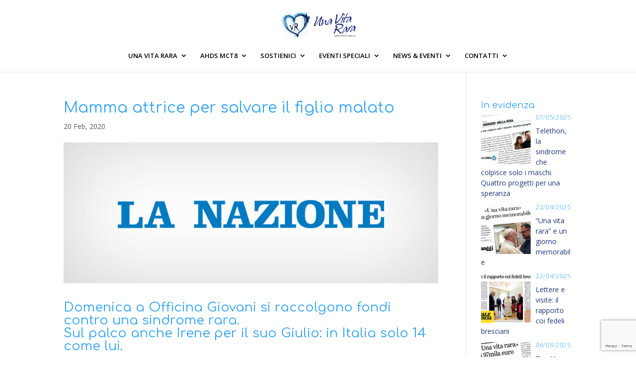

--- FILE ---
content_type: text/html; charset=UTF-8
request_url: https://www.unavitarara.it/it/mamma-attrice-per-salvare-il-figlio-malato/
body_size: 12661
content:
<!DOCTYPE html>
<html lang="it-IT">
<head>
	<meta charset="UTF-8" />
<meta http-equiv="X-UA-Compatible" content="IE=edge">
	<link rel="pingback" href="https://www.unavitarara.it/xmlrpc.php" />

	<script type="text/javascript">
		document.documentElement.className = 'js';
	</script>

	<script>var et_site_url='https://www.unavitarara.it';var et_post_id='3400';function et_core_page_resource_fallback(a,b){"undefined"===typeof b&&(b=a.sheet.cssRules&&0===a.sheet.cssRules.length);b&&(a.onerror=null,a.onload=null,a.href?a.href=et_site_url+"/?et_core_page_resource="+a.id+et_post_id:a.src&&(a.src=et_site_url+"/?et_core_page_resource="+a.id+et_post_id))}
</script><title>Mamma attrice per salvare il figlio malato | Una Vita Rara</title>
<meta name='robots' content='max-image-preview:large' />
<meta name="dlm-version" content="5.1.6"><link rel='dns-prefetch' href='//maps.google.com' />
<link rel='dns-prefetch' href='//fonts.googleapis.com' />
<link rel="alternate" type="application/rss+xml" title="Una Vita Rara &raquo; Feed" href="https://www.unavitarara.it/it/feed/" />
<link rel="alternate" type="application/rss+xml" title="Una Vita Rara &raquo; Feed dei commenti" href="https://www.unavitarara.it/it/comments/feed/" />
<link rel="alternate" type="text/calendar" title="Una Vita Rara &raquo; iCal Feed" href="https://www.unavitarara.it/in_programma/?ical=1" />
<link rel="alternate" type="application/rss+xml" title="Una Vita Rara &raquo; Mamma attrice per salvare il figlio malato Feed dei commenti" href="https://www.unavitarara.it/it/mamma-attrice-per-salvare-il-figlio-malato/feed/" />
<link rel="alternate" title="oEmbed (JSON)" type="application/json+oembed" href="https://www.unavitarara.it/wp-json/oembed/1.0/embed?url=https%3A%2F%2Fwww.unavitarara.it%2Fit%2Fmamma-attrice-per-salvare-il-figlio-malato%2F&#038;lang=it" />
<link rel="alternate" title="oEmbed (XML)" type="text/xml+oembed" href="https://www.unavitarara.it/wp-json/oembed/1.0/embed?url=https%3A%2F%2Fwww.unavitarara.it%2Fit%2Fmamma-attrice-per-salvare-il-figlio-malato%2F&#038;format=xml&#038;lang=it" />
<meta content="Divi v.3.29.3" name="generator"/><style id='wp-img-auto-sizes-contain-inline-css' type='text/css'>
img:is([sizes=auto i],[sizes^="auto," i]){contain-intrinsic-size:3000px 1500px}
/*# sourceURL=wp-img-auto-sizes-contain-inline-css */
</style>
<style id='wp-emoji-styles-inline-css' type='text/css'>

	img.wp-smiley, img.emoji {
		display: inline !important;
		border: none !important;
		box-shadow: none !important;
		height: 1em !important;
		width: 1em !important;
		margin: 0 0.07em !important;
		vertical-align: -0.1em !important;
		background: none !important;
		padding: 0 !important;
	}
/*# sourceURL=wp-emoji-styles-inline-css */
</style>
<link rel='stylesheet' id='wp-block-library-css' href='https://www.unavitarara.it/wp-includes/css/dist/block-library/style.min.css?ver=6.9' type='text/css' media='all' />
<style id='global-styles-inline-css' type='text/css'>
:root{--wp--preset--aspect-ratio--square: 1;--wp--preset--aspect-ratio--4-3: 4/3;--wp--preset--aspect-ratio--3-4: 3/4;--wp--preset--aspect-ratio--3-2: 3/2;--wp--preset--aspect-ratio--2-3: 2/3;--wp--preset--aspect-ratio--16-9: 16/9;--wp--preset--aspect-ratio--9-16: 9/16;--wp--preset--color--black: #000000;--wp--preset--color--cyan-bluish-gray: #abb8c3;--wp--preset--color--white: #ffffff;--wp--preset--color--pale-pink: #f78da7;--wp--preset--color--vivid-red: #cf2e2e;--wp--preset--color--luminous-vivid-orange: #ff6900;--wp--preset--color--luminous-vivid-amber: #fcb900;--wp--preset--color--light-green-cyan: #7bdcb5;--wp--preset--color--vivid-green-cyan: #00d084;--wp--preset--color--pale-cyan-blue: #8ed1fc;--wp--preset--color--vivid-cyan-blue: #0693e3;--wp--preset--color--vivid-purple: #9b51e0;--wp--preset--gradient--vivid-cyan-blue-to-vivid-purple: linear-gradient(135deg,rgb(6,147,227) 0%,rgb(155,81,224) 100%);--wp--preset--gradient--light-green-cyan-to-vivid-green-cyan: linear-gradient(135deg,rgb(122,220,180) 0%,rgb(0,208,130) 100%);--wp--preset--gradient--luminous-vivid-amber-to-luminous-vivid-orange: linear-gradient(135deg,rgb(252,185,0) 0%,rgb(255,105,0) 100%);--wp--preset--gradient--luminous-vivid-orange-to-vivid-red: linear-gradient(135deg,rgb(255,105,0) 0%,rgb(207,46,46) 100%);--wp--preset--gradient--very-light-gray-to-cyan-bluish-gray: linear-gradient(135deg,rgb(238,238,238) 0%,rgb(169,184,195) 100%);--wp--preset--gradient--cool-to-warm-spectrum: linear-gradient(135deg,rgb(74,234,220) 0%,rgb(151,120,209) 20%,rgb(207,42,186) 40%,rgb(238,44,130) 60%,rgb(251,105,98) 80%,rgb(254,248,76) 100%);--wp--preset--gradient--blush-light-purple: linear-gradient(135deg,rgb(255,206,236) 0%,rgb(152,150,240) 100%);--wp--preset--gradient--blush-bordeaux: linear-gradient(135deg,rgb(254,205,165) 0%,rgb(254,45,45) 50%,rgb(107,0,62) 100%);--wp--preset--gradient--luminous-dusk: linear-gradient(135deg,rgb(255,203,112) 0%,rgb(199,81,192) 50%,rgb(65,88,208) 100%);--wp--preset--gradient--pale-ocean: linear-gradient(135deg,rgb(255,245,203) 0%,rgb(182,227,212) 50%,rgb(51,167,181) 100%);--wp--preset--gradient--electric-grass: linear-gradient(135deg,rgb(202,248,128) 0%,rgb(113,206,126) 100%);--wp--preset--gradient--midnight: linear-gradient(135deg,rgb(2,3,129) 0%,rgb(40,116,252) 100%);--wp--preset--font-size--small: 13px;--wp--preset--font-size--medium: 20px;--wp--preset--font-size--large: 36px;--wp--preset--font-size--x-large: 42px;--wp--preset--spacing--20: 0.44rem;--wp--preset--spacing--30: 0.67rem;--wp--preset--spacing--40: 1rem;--wp--preset--spacing--50: 1.5rem;--wp--preset--spacing--60: 2.25rem;--wp--preset--spacing--70: 3.38rem;--wp--preset--spacing--80: 5.06rem;--wp--preset--shadow--natural: 6px 6px 9px rgba(0, 0, 0, 0.2);--wp--preset--shadow--deep: 12px 12px 50px rgba(0, 0, 0, 0.4);--wp--preset--shadow--sharp: 6px 6px 0px rgba(0, 0, 0, 0.2);--wp--preset--shadow--outlined: 6px 6px 0px -3px rgb(255, 255, 255), 6px 6px rgb(0, 0, 0);--wp--preset--shadow--crisp: 6px 6px 0px rgb(0, 0, 0);}:where(.is-layout-flex){gap: 0.5em;}:where(.is-layout-grid){gap: 0.5em;}body .is-layout-flex{display: flex;}.is-layout-flex{flex-wrap: wrap;align-items: center;}.is-layout-flex > :is(*, div){margin: 0;}body .is-layout-grid{display: grid;}.is-layout-grid > :is(*, div){margin: 0;}:where(.wp-block-columns.is-layout-flex){gap: 2em;}:where(.wp-block-columns.is-layout-grid){gap: 2em;}:where(.wp-block-post-template.is-layout-flex){gap: 1.25em;}:where(.wp-block-post-template.is-layout-grid){gap: 1.25em;}.has-black-color{color: var(--wp--preset--color--black) !important;}.has-cyan-bluish-gray-color{color: var(--wp--preset--color--cyan-bluish-gray) !important;}.has-white-color{color: var(--wp--preset--color--white) !important;}.has-pale-pink-color{color: var(--wp--preset--color--pale-pink) !important;}.has-vivid-red-color{color: var(--wp--preset--color--vivid-red) !important;}.has-luminous-vivid-orange-color{color: var(--wp--preset--color--luminous-vivid-orange) !important;}.has-luminous-vivid-amber-color{color: var(--wp--preset--color--luminous-vivid-amber) !important;}.has-light-green-cyan-color{color: var(--wp--preset--color--light-green-cyan) !important;}.has-vivid-green-cyan-color{color: var(--wp--preset--color--vivid-green-cyan) !important;}.has-pale-cyan-blue-color{color: var(--wp--preset--color--pale-cyan-blue) !important;}.has-vivid-cyan-blue-color{color: var(--wp--preset--color--vivid-cyan-blue) !important;}.has-vivid-purple-color{color: var(--wp--preset--color--vivid-purple) !important;}.has-black-background-color{background-color: var(--wp--preset--color--black) !important;}.has-cyan-bluish-gray-background-color{background-color: var(--wp--preset--color--cyan-bluish-gray) !important;}.has-white-background-color{background-color: var(--wp--preset--color--white) !important;}.has-pale-pink-background-color{background-color: var(--wp--preset--color--pale-pink) !important;}.has-vivid-red-background-color{background-color: var(--wp--preset--color--vivid-red) !important;}.has-luminous-vivid-orange-background-color{background-color: var(--wp--preset--color--luminous-vivid-orange) !important;}.has-luminous-vivid-amber-background-color{background-color: var(--wp--preset--color--luminous-vivid-amber) !important;}.has-light-green-cyan-background-color{background-color: var(--wp--preset--color--light-green-cyan) !important;}.has-vivid-green-cyan-background-color{background-color: var(--wp--preset--color--vivid-green-cyan) !important;}.has-pale-cyan-blue-background-color{background-color: var(--wp--preset--color--pale-cyan-blue) !important;}.has-vivid-cyan-blue-background-color{background-color: var(--wp--preset--color--vivid-cyan-blue) !important;}.has-vivid-purple-background-color{background-color: var(--wp--preset--color--vivid-purple) !important;}.has-black-border-color{border-color: var(--wp--preset--color--black) !important;}.has-cyan-bluish-gray-border-color{border-color: var(--wp--preset--color--cyan-bluish-gray) !important;}.has-white-border-color{border-color: var(--wp--preset--color--white) !important;}.has-pale-pink-border-color{border-color: var(--wp--preset--color--pale-pink) !important;}.has-vivid-red-border-color{border-color: var(--wp--preset--color--vivid-red) !important;}.has-luminous-vivid-orange-border-color{border-color: var(--wp--preset--color--luminous-vivid-orange) !important;}.has-luminous-vivid-amber-border-color{border-color: var(--wp--preset--color--luminous-vivid-amber) !important;}.has-light-green-cyan-border-color{border-color: var(--wp--preset--color--light-green-cyan) !important;}.has-vivid-green-cyan-border-color{border-color: var(--wp--preset--color--vivid-green-cyan) !important;}.has-pale-cyan-blue-border-color{border-color: var(--wp--preset--color--pale-cyan-blue) !important;}.has-vivid-cyan-blue-border-color{border-color: var(--wp--preset--color--vivid-cyan-blue) !important;}.has-vivid-purple-border-color{border-color: var(--wp--preset--color--vivid-purple) !important;}.has-vivid-cyan-blue-to-vivid-purple-gradient-background{background: var(--wp--preset--gradient--vivid-cyan-blue-to-vivid-purple) !important;}.has-light-green-cyan-to-vivid-green-cyan-gradient-background{background: var(--wp--preset--gradient--light-green-cyan-to-vivid-green-cyan) !important;}.has-luminous-vivid-amber-to-luminous-vivid-orange-gradient-background{background: var(--wp--preset--gradient--luminous-vivid-amber-to-luminous-vivid-orange) !important;}.has-luminous-vivid-orange-to-vivid-red-gradient-background{background: var(--wp--preset--gradient--luminous-vivid-orange-to-vivid-red) !important;}.has-very-light-gray-to-cyan-bluish-gray-gradient-background{background: var(--wp--preset--gradient--very-light-gray-to-cyan-bluish-gray) !important;}.has-cool-to-warm-spectrum-gradient-background{background: var(--wp--preset--gradient--cool-to-warm-spectrum) !important;}.has-blush-light-purple-gradient-background{background: var(--wp--preset--gradient--blush-light-purple) !important;}.has-blush-bordeaux-gradient-background{background: var(--wp--preset--gradient--blush-bordeaux) !important;}.has-luminous-dusk-gradient-background{background: var(--wp--preset--gradient--luminous-dusk) !important;}.has-pale-ocean-gradient-background{background: var(--wp--preset--gradient--pale-ocean) !important;}.has-electric-grass-gradient-background{background: var(--wp--preset--gradient--electric-grass) !important;}.has-midnight-gradient-background{background: var(--wp--preset--gradient--midnight) !important;}.has-small-font-size{font-size: var(--wp--preset--font-size--small) !important;}.has-medium-font-size{font-size: var(--wp--preset--font-size--medium) !important;}.has-large-font-size{font-size: var(--wp--preset--font-size--large) !important;}.has-x-large-font-size{font-size: var(--wp--preset--font-size--x-large) !important;}
/*# sourceURL=global-styles-inline-css */
</style>

<style id='classic-theme-styles-inline-css' type='text/css'>
/*! This file is auto-generated */
.wp-block-button__link{color:#fff;background-color:#32373c;border-radius:9999px;box-shadow:none;text-decoration:none;padding:calc(.667em + 2px) calc(1.333em + 2px);font-size:1.125em}.wp-block-file__button{background:#32373c;color:#fff;text-decoration:none}
/*# sourceURL=/wp-includes/css/classic-themes.min.css */
</style>
<link rel='stylesheet' id='wp-components-css' href='https://www.unavitarara.it/wp-includes/css/dist/components/style.min.css?ver=6.9' type='text/css' media='all' />
<link rel='stylesheet' id='wp-preferences-css' href='https://www.unavitarara.it/wp-includes/css/dist/preferences/style.min.css?ver=6.9' type='text/css' media='all' />
<link rel='stylesheet' id='wp-block-editor-css' href='https://www.unavitarara.it/wp-includes/css/dist/block-editor/style.min.css?ver=6.9' type='text/css' media='all' />
<link rel='stylesheet' id='popup-maker-block-library-style-css' href='https://www.unavitarara.it/wp-content/plugins/popup-maker/dist/packages/block-library-style.css?ver=dbea705cfafe089d65f1' type='text/css' media='all' />
<link rel='stylesheet' id='lptw-style-css' href='https://www.unavitarara.it/wp-content/plugins/advanced-recent-posts/lptw-recent-posts.css?ver=6.9' type='text/css' media='all' />
<link rel='stylesheet' id='contact-form-7-css' href='https://www.unavitarara.it/wp-content/plugins/contact-form-7/includes/css/styles.css?ver=6.1.4' type='text/css' media='all' />
<link rel='stylesheet' id='wpgmp-frontend-css' href='https://www.unavitarara.it/wp-content/plugins/wp-google-map-plugin/assets/css/wpgmp_all_frontend.css?ver=4.9.1' type='text/css' media='all' />
<link rel='stylesheet' id='wpos-slick-style-css' href='https://www.unavitarara.it/wp-content/plugins/wp-responsive-recent-post-slider/assets/css/slick.css?ver=3.7.1' type='text/css' media='all' />
<link rel='stylesheet' id='wppsac-public-style-css' href='https://www.unavitarara.it/wp-content/plugins/wp-responsive-recent-post-slider/assets/css/recent-post-style.css?ver=3.7.1' type='text/css' media='all' />
<link rel='stylesheet' id='divi-style-css' href='https://www.unavitarara.it/wp-content/themes/Divi/style.css?ver=3.29.3' type='text/css' media='all' />
<link rel='stylesheet' id='et-builder-googlefonts-cached-css' href='https://fonts.googleapis.com/css?family=Comfortaa%3A300%2Cregular%2C700%7COpen+Sans%3A300%2C300italic%2Cregular%2Citalic%2C600%2C600italic%2C700%2C700italic%2C800%2C800italic&#038;ver=6.9#038;subset=cyrillic,greek,vietnamese,latin,latin-ext,cyrillic-ext,greek-ext' type='text/css' media='all' />
<link rel='stylesheet' id='msl-main-css' href='https://www.unavitarara.it/wp-content/plugins/master-slider/public/assets/css/masterslider.main.css?ver=3.11.0' type='text/css' media='all' />
<link rel='stylesheet' id='msl-custom-css' href='https://www.unavitarara.it/wp-content/uploads/master-slider/custom.css?ver=4' type='text/css' media='all' />
<link rel='stylesheet' id='dashicons-css' href='https://www.unavitarara.it/wp-includes/css/dashicons.min.css?ver=6.9' type='text/css' media='all' />
<script type="text/javascript" src="https://www.unavitarara.it/wp-includes/js/jquery/jquery.min.js?ver=3.7.1" id="jquery-core-js"></script>
<script type="text/javascript" src="https://www.unavitarara.it/wp-includes/js/jquery/jquery-migrate.min.js?ver=3.4.1" id="jquery-migrate-js"></script>
<link rel="https://api.w.org/" href="https://www.unavitarara.it/wp-json/" /><link rel="alternate" title="JSON" type="application/json" href="https://www.unavitarara.it/wp-json/wp/v2/posts/3400" /><link rel="EditURI" type="application/rsd+xml" title="RSD" href="https://www.unavitarara.it/xmlrpc.php?rsd" />
<link rel="canonical" href="https://www.unavitarara.it/it/mamma-attrice-per-salvare-il-figlio-malato/" />
<link rel='shortlink' href='https://www.unavitarara.it/?p=3400' />
<script>var ms_grabbing_curosr = 'https://www.unavitarara.it/wp-content/plugins/master-slider/public/assets/css/common/grabbing.cur', ms_grab_curosr = 'https://www.unavitarara.it/wp-content/plugins/master-slider/public/assets/css/common/grab.cur';</script>
<meta name="generator" content="MasterSlider 3.11.0 - Responsive Touch Image Slider | avt.li/msf" />
<meta name="tec-api-version" content="v1"><meta name="tec-api-origin" content="https://www.unavitarara.it"><link rel="alternate" href="https://www.unavitarara.it/wp-json/tribe/events/v1/" /><meta name="viewport" content="width=device-width, initial-scale=1.0, maximum-scale=1.0, user-scalable=0" /><link rel="shortcut icon" href="/wp-content/uploads/2016/06/favicon.ico" /><script type="text/javascript" src="https://privacy4you.its.it/index.php/cookie/cookiepopup/it"></script> 

<!-- Meta Pixel Code -->
<script>
!function(f,b,e,v,n,t,s)
{if(f.fbq)return;n=f.fbq=function(){n.callMethod?
n.callMethod.apply(n,arguments):n.queue.push(arguments)};
if(!f._fbq)f._fbq=n;n.push=n;n.loaded=!0;n.version='2.0';
n.queue=[];t=b.createElement(e);t.async=!0;
t.src=v;s=b.getElementsByTagName(e)[0];
s.parentNode.insertBefore(t,s)}(window, document,'script',
'https://connect.facebook.net/en_US/fbevents.js');
fbq('init', '1492740398553872');
fbq('track', 'PageView');
</script>
<noscript><img height="1" width="1" style="display:none" src="https://www.facebook.com/tr?id=1492740398553872&amp;ev=PageView&amp;noscript=1"></noscript>
<!-- End Meta Pixel Code -->
<link rel="stylesheet" id="et-divi-customizer-global-cached-inline-styles" href="https://www.unavitarara.it/wp-content/cache/et/global/et-divi-customizer-global-17669279265088.min.css" onerror="et_core_page_resource_fallback(this, true)" onload="et_core_page_resource_fallback(this)" /></head>
<body class="wp-singular post-template-default single single-post postid-3400 single-format-standard wp-theme-Divi _masterslider _ms_version_3.11.0 tribe-no-js page-template-divi et_pb_button_helper_class et_fullwidth_secondary_nav et_fixed_nav et_show_nav et_cover_background et_pb_gutter osx et_pb_gutters3 et_primary_nav_dropdown_animation_fade et_secondary_nav_dropdown_animation_fade et_pb_footer_columns4 et_header_style_centered et_right_sidebar et_divi_theme et-db et_minified_js et_minified_css">
	<div id="page-container">

	
	
			<header id="main-header" data-height-onload="66">
			<div class="container clearfix et_menu_container">
							<div class="logo_container">
					<span class="logo_helper"></span>
					<a href="https://www.unavitarara.it/it/home/">
						<img src="https://www.unavitarara.it/wp-content/uploads/2017/03/logo-associazione-vita-rara1.png" alt="Una Vita Rara" id="logo" data-height-percentage="54" />
					</a>
				</div>
							<div id="et-top-navigation" data-height="66" data-fixed-height="81">
											<nav id="top-menu-nav">
						<ul id="top-menu" class="nav"><li id="menu-item-185" class="menu-item menu-item-type-post_type menu-item-object-page menu-item-has-children menu-item-185"><a href="https://www.unavitarara.it/it/chi-siamo/">UNA VITA RARA</a>
<ul class="sub-menu">
	<li id="menu-item-664" class="menu-item menu-item-type-post_type menu-item-object-page menu-item-664"><a href="https://www.unavitarara.it/it/chi-siamo/">Chi siamo</a></li>
	<li id="menu-item-3162" class="menu-item menu-item-type-custom menu-item-object-custom menu-item-3162"><a href="/wp-content/uploads/2022/07/Flyer_Bassa_UnaVitaRara.pdf">Brochure Una Vita Rara</a></li>
	<li id="menu-item-662" class="menu-item menu-item-type-post_type menu-item-object-page menu-item-662"><a href="https://www.unavitarara.it/it/comitato-scientifico/">Comitato scientifico</a></li>
	<li id="menu-item-663" class="menu-item menu-item-type-post_type menu-item-object-page menu-item-663"><a href="https://www.unavitarara.it/it/statuto/">Statuto</a></li>
	<li id="menu-item-2517" class="menu-item menu-item-type-custom menu-item-object-custom menu-item-has-children menu-item-2517"><a>Bilanci Associazione</a>
	<ul class="sub-menu">
		<li id="menu-item-4142" class="menu-item menu-item-type-custom menu-item-object-custom menu-item-4142"><a href="https://www.unavitarara.it/wp-content/uploads/2025/04/Bilancio-2024.pdf">Bilancio 2024</a></li>
		<li id="menu-item-4114" class="menu-item menu-item-type-custom menu-item-object-custom menu-item-4114"><a href="https://www.unavitarara.it/wp-content/uploads/2024/10/bilancio_vr_2023.pdf">Bilancio 2023</a></li>
		<li id="menu-item-4069" class="menu-item menu-item-type-custom menu-item-object-custom menu-item-4069"><a href="https://www.unavitarara.it/wp-content/uploads/2023/09/Bilancio_2022.pdf">Bilancio 2022</a></li>
		<li id="menu-item-4028" class="menu-item menu-item-type-custom menu-item-object-custom menu-item-4028"><a href="/wp-content/uploads/2022/12/Bilancio_2021.pdf">Bilancio 2021</a></li>
		<li id="menu-item-3968" class="menu-item menu-item-type-custom menu-item-object-custom menu-item-3968"><a href="/wp-content/uploads/2021/10/Bilancio_2020.pdf">Bilancio 2020</a></li>
		<li id="menu-item-3572" class="menu-item menu-item-type-custom menu-item-object-custom menu-item-3572"><a target="_blank" href="/wp-content/uploads/2020/09/Bilancio_2019.pdf">Bilancio 2019</a></li>
		<li id="menu-item-3148" class="menu-item menu-item-type-custom menu-item-object-custom menu-item-3148"><a target="_blank" href="/wp-content/uploads/2019/06/bilancio-2018.pdf">Bilancio 2018</a></li>
		<li id="menu-item-2516" class="menu-item menu-item-type-custom menu-item-object-custom menu-item-2516"><a target="_blank" href="https://www.unavitarara.it/wp-content/uploads/2018/08/Vita-rara-Bilancio-2017.pdf">Bilancio 2017</a></li>
		<li id="menu-item-2060" class="menu-item menu-item-type-custom menu-item-object-custom menu-item-2060"><a target="_blank" href="https://www.unavitarara.it/wp-content/uploads/2017/11/Vita-rara-Bilancio-2016.pdf">Bilancio 2016</a></li>
	</ul>
</li>
	<li id="menu-item-3482" class="menu-item menu-item-type-post_type menu-item-object-page menu-item-3482"><a href="https://www.unavitarara.it/it/5-per-mille/">Contributi e Erogazioni 5&#215;1000</a></li>
</ul>
</li>
<li id="menu-item-161" class="menu-item menu-item-type-post_type menu-item-object-page menu-item-has-children menu-item-161"><a href="https://www.unavitarara.it/it/mct8/">AHDS MCT8</a>
<ul class="sub-menu">
	<li id="menu-item-1489" class="menu-item menu-item-type-post_type menu-item-object-page menu-item-1489"><a href="https://www.unavitarara.it/it/mct8/">La AHDS-MCT8</a></li>
	<li id="menu-item-696" class="menu-item menu-item-type-post_type menu-item-object-page menu-item-696"><a href="https://www.unavitarara.it/it/sperimentazione/">Sperimentazione</a></li>
	<li id="menu-item-1635" class="menu-item menu-item-type-post_type menu-item-object-page menu-item-1635"><a href="https://www.unavitarara.it/it/casi-nel-mondo/">Casi nel mondo</a></li>
	<li id="menu-item-3477" class="menu-item menu-item-type-post_type menu-item-object-page menu-item-3477"><a href="https://www.unavitarara.it/it/progetti-finanziati/">Progetti finanziati</a></li>
</ul>
</li>
<li id="menu-item-707" class="menu-item menu-item-type-post_type menu-item-object-page menu-item-has-children menu-item-707"><a href="https://www.unavitarara.it/it/donazioni/">SOSTIENICI</a>
<ul class="sub-menu">
	<li id="menu-item-1671" class="menu-item menu-item-type-post_type menu-item-object-page menu-item-1671"><a href="https://www.unavitarara.it/it/donazioni/">Donazioni</a></li>
	<li id="menu-item-2443" class="menu-item menu-item-type-post_type menu-item-object-page menu-item-2443"><a href="https://www.unavitarara.it/it/sorpresa-nel-bosco/">Il libro: sorpresa nel bosco</a></li>
	<li id="menu-item-3621" class="menu-item menu-item-type-post_type menu-item-object-page menu-item-3621"><a href="https://www.unavitarara.it/it/lettere-di-donazione-natale/">Lettere Dono: i Cuori di Natale</a></li>
	<li id="menu-item-3902" class="menu-item menu-item-type-custom menu-item-object-custom menu-item-3902"><a href="https://una-vita-rara-shop.myshopify.com/">Bomboniere e regali solidali</a></li>
	<li id="menu-item-3841" class="menu-item menu-item-type-custom menu-item-object-custom menu-item-3841"><a target="_blank" href="https://una-vita-rara-shop.myshopify.com/">E-Shop</a></li>
	<li id="menu-item-3937" class="menu-item menu-item-type-custom menu-item-object-custom menu-item-3937"><a target="_blank" href="https://www.treedom.net/it/organization/una-vita-rara-ahds-mct8-onlus">La Foresta dei Cuori</a></li>
	<li id="menu-item-3938" class="menu-item menu-item-type-post_type menu-item-object-page menu-item-3938"><a href="https://www.unavitarara.it/it/foresta-dei-cuori/">I nostri alberi</a></li>
</ul>
</li>
<li id="menu-item-2856" class="menu-item menu-item-type-custom menu-item-object-custom menu-item-has-children menu-item-2856"><a href="#">EVENTI SPECIALI</a>
<ul class="sub-menu">
	<li id="menu-item-4041" class="menu-item menu-item-type-custom menu-item-object-custom menu-item-4041"><a href="/it/una-vita-rara-a-radio-bresciasette/">Radio Bresciasette</a></li>
	<li id="menu-item-3869" class="menu-item menu-item-type-custom menu-item-object-custom menu-item-3869"><a href="https://www.unavitarara.it/it/maratona-telethon-18-12-2020/">Maratona Telethon 2020</a></li>
	<li id="menu-item-1775" class="menu-item menu-item-type-post_type menu-item-object-page menu-item-1775"><a href="https://www.unavitarara.it/it/rare_words_run/">Rare Words Run</a></li>
	<li id="menu-item-2887" class="menu-item menu-item-type-post_type menu-item-object-page menu-item-2887"><a href="https://www.unavitarara.it/it/da-papa-francesco/">Da Papa Francesco</a></li>
	<li id="menu-item-3084" class="menu-item menu-item-type-post_type menu-item-object-page menu-item-3084"><a href="https://www.unavitarara.it/it/evento-sorpresa-nel-bosco/">Sorpresa nel Bosco</a></li>
</ul>
</li>
<li id="menu-item-208" class="menu-item menu-item-type-post_type menu-item-object-page menu-item-has-children menu-item-208"><a href="https://www.unavitarara.it/it/notizie-mct8/">NEWS &#038; EVENTI</a>
<ul class="sub-menu">
	<li id="menu-item-2811" class="menu-item menu-item-type-post_type menu-item-object-page menu-item-2811"><a href="https://www.unavitarara.it/it/attivita-una-vita-rara/">Video attività</a></li>
	<li id="menu-item-733" class="menu-item menu-item-type-post_type menu-item-object-page menu-item-733"><a href="https://www.unavitarara.it/it/notizie-mct8/">News</a></li>
	<li id="menu-item-2501" class="menu-item menu-item-type-custom menu-item-object-custom menu-item-2501"><a href="/in_programma/">Eventi in programma</a></li>
	<li id="menu-item-732" class="menu-item menu-item-type-post_type menu-item-object-page menu-item-732"><a href="https://www.unavitarara.it/it/rassegna-stampa/">Parlano di noi</a></li>
</ul>
</li>
<li id="menu-item-218" class="menu-item menu-item-type-post_type menu-item-object-page menu-item-has-children menu-item-218"><a href="https://www.unavitarara.it/it/contattaci/">CONTATTI</a>
<ul class="sub-menu">
	<li id="menu-item-828" class="menu-item menu-item-type-post_type menu-item-object-page menu-item-828"><a href="https://www.unavitarara.it/it/contattaci/">Scrivi all&#8217;associazione</a></li>
	<li id="menu-item-757" class="menu-item menu-item-type-post_type menu-item-object-page menu-item-757"><a href="https://www.unavitarara.it/it/mct8-nelmondo/">AHDS-MCT8 nel mondo</a></li>
	<li id="menu-item-1834" class="menu-item menu-item-type-post_type menu-item-object-page menu-item-1834"><a href="https://www.unavitarara.it/it/sostenitori_ahds_mct8/">Sostenitori</a></li>
</ul>
</li>
</ul>						</nav>
					
					
					
					
					<div id="et_mobile_nav_menu">
				<div class="mobile_nav closed">
					<span class="select_page">Seleziona una pagina</span>
					<span class="mobile_menu_bar mobile_menu_bar_toggle"></span>
				</div>
			</div>				</div> <!-- #et-top-navigation -->
			</div> <!-- .container -->
			<div class="et_search_outer">
				<div class="container et_search_form_container">
					<form role="search" method="get" class="et-search-form" action="https://www.unavitarara.it/it/home/">
					<input type="search" class="et-search-field" placeholder="Cerca &hellip;" value="" name="s" title="Cerca:" />					</form>
					<span class="et_close_search_field"></span>
				</div>
			</div>
		</header> <!-- #main-header -->
			<div id="et-main-area">
	
<div id="main-content">
		<div class="container">
		<div id="content-area" class="clearfix">
			<div id="left-area">
											<article id="post-3400" class="et_pb_post post-3400 post type-post status-publish format-standard has-post-thumbnail hentry category-rassegna-stampa">
											<div class="et_post_meta_wrapper">
							<h1 class="entry-title">Mamma attrice per salvare il figlio malato</h1>

						<p class="post-meta"><span class="published">20 Feb, 2020</span></p><img src="https://www.unavitarara.it/wp-content/uploads/2020/02/AHDS_la_nazione.jpg" alt="Mamma attrice per salvare il figlio malato" class="" width='1080' height='675' srcset="https://www.unavitarara.it/wp-content/uploads/2020/02/AHDS_la_nazione.jpg 795w, https://www.unavitarara.it/wp-content/uploads/2020/02/AHDS_la_nazione-480x181.jpg 480w" sizes="((min-width: 0px) and (max-width: 480px)) 480px, (min-width: 481px) 795px, 100vw" />
												</div> <!-- .et_post_meta_wrapper -->
				
					<div class="entry-content">
					<h2>Domenica a Officina Giovani si raccolgono fondi contro una sindrome rara.<br />
Sul palco anche Irene per il suo Giulio: in Italia solo 14 come lui.</h2>
<p>Giulio è un bambino di tre anni affetto dalla rarissima sindrome di<strong> Allan-Herndon-Dudley (AHDS)</strong> che ha colpito 14 persone in italia e 200 in tutto il mondo. Irene Gramigni, educatrice in una scuola a Prato, è la sua mamma e domenica alle 16.30 sarà in scena con la compagnia teatrale &#8220;I talenti inesistenti&#8221;, nella quale è entrata dieci anni fa, per presentare &#8220;Quando il passato fa capolino&#8221;&#8230;</p>
<p><a href="https://www.unavitarara.it/wp-content/uploads/2020/02/Articolo_Nazione_19022020-grigio-1.pdf" target="_blank" rel="noopener noreferrer"><strong>&gt; LEGGI L&#8217;ARTICOLO COMPLETO</strong></a></p>
					</div> <!-- .entry-content -->
					<div class="et_post_meta_wrapper">
										</div> <!-- .et_post_meta_wrapper -->
				</article> <!-- .et_pb_post -->

						</div> <!-- #left-area -->

				<div id="sidebar">
				<div id="lptw-thumbnails-recent-posts-3" class="et_pb_widget lptw_recent_posts_thumbnails_widget">		<h4 class="widgettitle">In evidenza</h4>		<ul class="lptw-recent-posts-thumbnails-widget">
		        
			<li>
                <div class="lptw-post-small-thumbnail">
                    <a href="https://www.unavitarara.it/it/telethon-la-sindrome-che-colpisce-solo-i-maschi-quattro-progetti-per-una-speranza/" class="lptw-thumbnail-link"><img width="100" height="100" src="https://www.unavitarara.it/wp-content/uploads/2025/05/articlo_corriere-150x150.jpg" class="attachment-100x100 size-100x100 wp-post-image" alt="" decoding="async" loading="lazy" /></a>
                    <div class="lptw-post-header">
                                    		    	            	    		<span class="lptw-post-date">07/05/2025</span>
            			                		    	            		    	<a href="https://www.unavitarara.it/it/telethon-la-sindrome-che-colpisce-solo-i-maschi-quattro-progetti-per-una-speranza/" class="lptw-header-link">Telethon, la sindrome che colpisce solo i maschi. Quattro progetti per una speranza</a>
            			                		    	            			                    </div>
                </div>
			</li>
		        
			<li>
                <div class="lptw-post-small-thumbnail">
                    <a href="https://www.unavitarara.it/it/e-un-giorno-memorabile/" class="lptw-thumbnail-link"><img width="100" height="100" src="https://www.unavitarara.it/wp-content/uploads/2025/04/articolo_bresciaoggi2204-150x150.jpg" class="attachment-100x100 size-100x100 wp-post-image" alt="" decoding="async" loading="lazy" /></a>
                    <div class="lptw-post-header">
                                    		    	            	    		<span class="lptw-post-date">22/04/2025</span>
            			                		    	            		    	<a href="https://www.unavitarara.it/it/e-un-giorno-memorabile/" class="lptw-header-link">&#8220;Una vita rara&#8221; e un giorno memorabile</a>
            			                		    	            			                    </div>
                </div>
			</li>
		        
			<li>
                <div class="lptw-post-small-thumbnail">
                    <a href="https://www.unavitarara.it/it/lettere-e-visite-il-rapporto-coi-fedeli-bresciani/" class="lptw-thumbnail-link"><img width="100" height="100" src="https://www.unavitarara.it/wp-content/uploads/2025/04/articolo_gdb2204-1-150x150.jpg" class="attachment-100x100 size-100x100 wp-post-image" alt="" decoding="async" loading="lazy" /></a>
                    <div class="lptw-post-header">
                                    		    	            	    		<span class="lptw-post-date">22/04/2025</span>
            			                		    	            		    	<a href="https://www.unavitarara.it/it/lettere-e-visite-il-rapporto-coi-fedeli-bresciani/" class="lptw-header-link">Lettere e visite: il rapporto coi fedeli bresciani</a>
            			                		    	            			                    </div>
                </div>
			</li>
		        
			<li>
                <div class="lptw-post-small-thumbnail">
                    <a href="https://www.unavitarara.it/it/da-una-vita-rara-altri-97mila-euro-per-la-ricerca/" class="lptw-thumbnail-link"><img width="100" height="100" src="https://www.unavitarara.it/wp-content/uploads/2025/03/articolo-gdb6marzo25-150x150.png" class="attachment-100x100 size-100x100 wp-post-image" alt="" decoding="async" loading="lazy" /></a>
                    <div class="lptw-post-header">
                                    		    	            	    		<span class="lptw-post-date">06/03/2025</span>
            			                		    	            		    	<a href="https://www.unavitarara.it/it/da-una-vita-rara-altri-97mila-euro-per-la-ricerca/" class="lptw-header-link">Da «Una vita rara» altri 97mila euro per la ricerca</a>
            			                		    	            			                    </div>
                </div>
			</li>
		        
			<li>
                <div class="lptw-post-small-thumbnail">
                    <a href="https://www.unavitarara.it/it/lotta-contro-lahds/" class="lptw-thumbnail-link"><img width="100" height="100" src="https://www.unavitarara.it/wp-content/uploads/2023/09/Riformista_Header-150x150.jpg" class="attachment-100x100 size-100x100 wp-post-image" alt="" decoding="async" loading="lazy" /></a>
                    <div class="lptw-post-header">
                                    		    	            	    		<span class="lptw-post-date">11/09/2023</span>
            			                		    	            		    	<a href="https://www.unavitarara.it/it/lotta-contro-lahds/" class="lptw-header-link">Lotta contro l&#8217;AHDS</a>
            			                		    	            			                    </div>
                </div>
			</li>
				</ul>
		</div> <!-- end .et_pb_widget -->	</div> <!-- end #sidebar -->
		</div> <!-- #content-area -->
	</div> <!-- .container -->
	</div> <!-- #main-content -->


			<footer id="main-footer">
				

		
				<div id="et-footer-nav">
					<div class="container">
						<ul id="menu-menu_pie_it" class="bottom-nav"><li id="menu-item-3232" class="menu-item menu-item-type-post_type menu-item-object-page menu-item-home menu-item-3232"><a href="https://www.unavitarara.it/it/home/">Home</a></li>
<li id="menu-item-3233" class="menu-item menu-item-type-post_type menu-item-object-page menu-item-3233"><a href="https://www.unavitarara.it/it/chi-siamo/">Una Vita Rara Onlus</a></li>
<li id="menu-item-3478" class="menu-item menu-item-type-post_type menu-item-object-page menu-item-3478"><a href="https://www.unavitarara.it/it/progetti-finanziati/">Progetti finanziati</a></li>
<li id="menu-item-3235" class="menu-item menu-item-type-post_type menu-item-object-page menu-item-3235"><a href="https://www.unavitarara.it/it/donazioni/">Sostienici</a></li>
<li id="menu-item-3238" class="menu-item menu-item-type-custom menu-item-object-custom menu-item-3238"><a href="/in_programma/">Eventi</a></li>
<li id="menu-item-3234" class="menu-item menu-item-type-post_type menu-item-object-page menu-item-3234"><a href="https://www.unavitarara.it/it/contattaci/">Contatti</a></li>
<li id="menu-item-3240" class="menu-item menu-item-type-post_type menu-item-object-page menu-item-3240"><a href="https://www.unavitarara.it/it/privacy/">Privacy</a></li>
<li id="menu-item-3239" class="menu-item menu-item-type-post_type menu-item-object-page menu-item-3239"><a href="https://www.unavitarara.it/it/credits/">Credits</a></li>
</ul>					</div>
				</div> <!-- #et-footer-nav -->

			
				<div id="footer-bottom">
					<div class="container clearfix">
				<ul class="et-social-icons">

	<li class="et-social-icon et-social-facebook">
		<a href="https://www.facebook.com/AHDS-MCT8-32689303817" class="icon">
			<span>Facebook</span>
		</a>
	</li>
	<li class="et-social-icon et-social-twitter">
		<a href="https://twitter.com/una_vita_rara?lang=it" class="icon">
			<span>Twitter</span>
		</a>
	</li>
	<li class="et-social-icon et-social-instagram">
		<a href="https://www.instagram.com/una_vita_rara/" class="icon">
			<span>Instagram</span>
		</a>
	</li>

</ul><div id="footer-info"><strong>Associazione Una Vita Rara AHDS – MCT8 ONLUS</strong><br>Via Foina, 34 25040 Monticelli Brusati (BS) - Cell. +39 329 0648896 / C.F. 98189630175</div>					</div>	<!-- .container -->
				</div>
			</footer> <!-- #main-footer -->
		</div> <!-- #et-main-area -->


	</div> <!-- #page-container -->

	<script type="speculationrules">
{"prefetch":[{"source":"document","where":{"and":[{"href_matches":"/*"},{"not":{"href_matches":["/wp-*.php","/wp-admin/*","/wp-content/uploads/*","/wp-content/*","/wp-content/plugins/*","/wp-content/themes/Divi/*","/*\\?(.+)"]}},{"not":{"selector_matches":"a[rel~=\"nofollow\"]"}},{"not":{"selector_matches":".no-prefetch, .no-prefetch a"}}]},"eagerness":"conservative"}]}
</script>
		<script>
		( function ( body ) {
			'use strict';
			body.className = body.className.replace( /\btribe-no-js\b/, 'tribe-js' );
		} )( document.body );
		</script>
			<script type="text/javascript">
			</script>
	<script> /* <![CDATA[ */var tribe_l10n_datatables = {"aria":{"sort_ascending":": activate to sort column ascending","sort_descending":": activate to sort column descending"},"length_menu":"Show _MENU_ entries","empty_table":"No data available in table","info":"Showing _START_ to _END_ of _TOTAL_ entries","info_empty":"Showing 0 to 0 of 0 entries","info_filtered":"(filtered from _MAX_ total entries)","zero_records":"No matching records found","search":"Search:","all_selected_text":"All items on this page were selected. ","select_all_link":"Select all pages","clear_selection":"Clear Selection.","pagination":{"all":"All","next":"Next","previous":"Previous"},"select":{"rows":{"0":"","_":": Selected %d rows","1":": Selected 1 row"}},"datepicker":{"dayNames":["domenica","luned\u00ec","marted\u00ec","mercoled\u00ec","gioved\u00ec","venerd\u00ec","sabato"],"dayNamesShort":["Dom","Lun","Mar","Mer","Gio","Ven","Sab"],"dayNamesMin":["D","L","M","M","G","V","S"],"monthNames":["Gennaio","Febbraio","Marzo","Aprile","Maggio","Giugno","Luglio","Agosto","Settembre","Ottobre","Novembre","Dicembre"],"monthNamesShort":["Gennaio","Febbraio","Marzo","Aprile","Maggio","Giugno","Luglio","Agosto","Settembre","Ottobre","Novembre","Dicembre"],"monthNamesMin":["Gen","Feb","Mar","Apr","Mag","Giu","Lug","Ago","Set","Ott","Nov","Dic"],"nextText":"Next","prevText":"Prev","currentText":"Today","closeText":"Done","today":"Today","clear":"Clear"}};/* ]]> */ </script><script>
  (function(i,s,o,g,r,a,m){i['GoogleAnalyticsObject']=r;i[r]=i[r]||function(){
  (i[r].q=i[r].q||[]).push(arguments)},i[r].l=1*new Date();a=s.createElement(o),
  m=s.getElementsByTagName(o)[0];a.async=1;a.src=g;m.parentNode.insertBefore(a,m)
  })(window,document,'script','https://www.google-analytics.com/analytics.js','ga');

  ga('create', 'UA-43485524-2', 'auto');
  ga('send', 'pageview');

</script>
<!-- Global site tag (gtag.js) - Google Analytics -->
<script async src="https://www.googletagmanager.com/gtag/js?id=G-ETRS9VKE24"></script>
<script>
  window.dataLayer = window.dataLayer || [];
  function gtag(){dataLayer.push(arguments);}
  gtag('js', new Date());

  gtag('config', 'G-ETRS9VKE24');
</script>



<script type="text/javascript" src="https://www.unavitarara.it/wp-content/plugins/the-events-calendar/common/build/js/user-agent.js?ver=da75d0bdea6dde3898df" id="tec-user-agent-js"></script>
<script type="text/javascript" src="https://www.unavitarara.it/wp-includes/js/imagesloaded.min.js?ver=5.0.0" id="imagesloaded-js"></script>
<script type="text/javascript" src="https://www.unavitarara.it/wp-includes/js/masonry.min.js?ver=4.2.2" id="masonry-js"></script>
<script type="text/javascript" src="https://www.unavitarara.it/wp-includes/js/jquery/jquery.masonry.min.js?ver=3.1.2b" id="jquery-masonry-js"></script>
<script type="text/javascript" src="https://www.unavitarara.it/wp-content/plugins/advanced-recent-posts/lptw-recent-posts.js?ver=6.9" id="lptw-recent-posts-script-js"></script>
<script type="text/javascript" src="https://www.unavitarara.it/wp-includes/js/dist/hooks.min.js?ver=dd5603f07f9220ed27f1" id="wp-hooks-js"></script>
<script type="text/javascript" src="https://www.unavitarara.it/wp-includes/js/dist/i18n.min.js?ver=c26c3dc7bed366793375" id="wp-i18n-js"></script>
<script type="text/javascript" id="wp-i18n-js-after">
/* <![CDATA[ */
wp.i18n.setLocaleData( { 'text direction\u0004ltr': [ 'ltr' ] } );
//# sourceURL=wp-i18n-js-after
/* ]]> */
</script>
<script type="text/javascript" src="https://www.unavitarara.it/wp-content/plugins/contact-form-7/includes/swv/js/index.js?ver=6.1.4" id="swv-js"></script>
<script type="text/javascript" id="contact-form-7-js-translations">
/* <![CDATA[ */
( function( domain, translations ) {
	var localeData = translations.locale_data[ domain ] || translations.locale_data.messages;
	localeData[""].domain = domain;
	wp.i18n.setLocaleData( localeData, domain );
} )( "contact-form-7", {"translation-revision-date":"2026-01-14 20:31:08+0000","generator":"GlotPress\/4.0.3","domain":"messages","locale_data":{"messages":{"":{"domain":"messages","plural-forms":"nplurals=2; plural=n != 1;","lang":"it"},"This contact form is placed in the wrong place.":["Questo modulo di contatto \u00e8 posizionato nel posto sbagliato."],"Error:":["Errore:"]}},"comment":{"reference":"includes\/js\/index.js"}} );
//# sourceURL=contact-form-7-js-translations
/* ]]> */
</script>
<script type="text/javascript" id="contact-form-7-js-before">
/* <![CDATA[ */
var wpcf7 = {
    "api": {
        "root": "https:\/\/www.unavitarara.it\/wp-json\/",
        "namespace": "contact-form-7\/v1"
    }
};
//# sourceURL=contact-form-7-js-before
/* ]]> */
</script>
<script type="text/javascript" src="https://www.unavitarara.it/wp-content/plugins/contact-form-7/includes/js/index.js?ver=6.1.4" id="contact-form-7-js"></script>
<script type="text/javascript" id="wpgmp-google-map-main-js-extra">
/* <![CDATA[ */
var wpgmp_local = {"language":"en","apiKey":"","urlforajax":"https://www.unavitarara.it/wp-admin/admin-ajax.php","nonce":"08722d98d4","wpgmp_country_specific":"","wpgmp_countries":"","wpgmp_assets":"https://www.unavitarara.it/wp-content/plugins/wp-google-map-plugin/assets/js/","days_to_remember":"","wpgmp_mapbox_key":"","map_provider":"google","route_provider":"openstreet","tiles_provider":"openstreet","use_advanced_marker":"","set_timeout":"100","debug_mode":"","select_radius":"Seleziona Raggio","search_placeholder":"Inserisci l'indirizzo o la latitudine o la longitudine o il titolo o la citt\u00e0 o lo stato o il paese o il codice postale qui...","select":"Seleziona","select_all":"Seleziona tutto","select_category":"Seleziona categoria","all_location":"Tutti.","show_locations":"Mostra localit\u00e0","sort_by":"Ordina per","wpgmp_not_working":"non funziona...","place_icon_url":"https://www.unavitarara.it/wp-content/plugins/wp-google-map-plugin/assets/images/icons/","wpgmp_location_no_results":"Nessun risultato trovato.","wpgmp_route_not_avilable":"Il percorso non \u00e8 disponibile per il percorso richiesto.","image_path":"https://www.unavitarara.it/wp-content/plugins/wp-google-map-plugin/assets/images/","default_marker_icon":"https://www.unavitarara.it/wp-content/plugins/wp-google-map-plugin/assets/images/icons/marker-shape-2.svg","img_grid":"\u003Cspan class='span_grid'\u003E\u003Ca class='wpgmp_grid'\u003E\u003Ci class='wep-icon-grid'\u003E\u003C/i\u003E\u003C/a\u003E\u003C/span\u003E","img_list":"\u003Cspan class='span_list'\u003E\u003Ca class='wpgmp_list'\u003E\u003Ci class='wep-icon-list'\u003E\u003C/i\u003E\u003C/a\u003E\u003C/span\u003E","img_print":"\u003Cspan class='span_print'\u003E\u003Ca class='wpgmp_print' data-action='wpgmp-print'\u003E\u003Ci class='wep-icon-printer'\u003E\u003C/i\u003E\u003C/a\u003E\u003C/span\u003E","hide":"Nascondere","show":"Mostra","start_location":"Inizio posizione","start_point":"Punto di partenza","radius":"Raggio","end_location":"Destinazione finale","take_current_location":"Prendi posizione attuale","center_location_message":"La tua posizione","driving":"Guida","bicycling":"Ciclismo","walking":"Camminare","transit":"Transito","metric":"Metrico","imperial":"Imperiale","find_direction":"Trova direzione","miles":"Miglia","km":"KM","show_amenities":"Mostra servizi","find_location":"Trova sedi","locate_me":"Localizzami","prev":"Precedente","next":"Avanti","ajax_url":"https://www.unavitarara.it/wp-admin/admin-ajax.php","no_routes":"Nessun percorso \u00e8 stato assegnato a questa mappa.","no_categories":"Alle localit\u00e0 non sono state assegnate categorie.","mobile_marker_size":[24,24],"desktop_marker_size":[32,32],"retina_marker_size":[64,64]};
//# sourceURL=wpgmp-google-map-main-js-extra
/* ]]> */
</script>
<script type="text/javascript" src="https://www.unavitarara.it/wp-content/plugins/wp-google-map-plugin/assets/js/maps.js?ver=4.9.1" id="wpgmp-google-map-main-js"></script>
<script type="text/javascript" src="https://maps.google.com/maps/api/js?loading=async&amp;libraries=marker%2Cgeometry%2Cplaces%2Cdrawing&amp;callback=wpgmpInitMap&amp;language=en&amp;ver=4.9.1" id="wpgmp-google-api-js"></script>
<script type="text/javascript" src="https://www.unavitarara.it/wp-content/plugins/wp-google-map-plugin/assets/js/wpgmp_frontend.js?ver=4.9.1" id="wpgmp-frontend-js"></script>
<script type="text/javascript" id="dlm-xhr-js-extra">
/* <![CDATA[ */
var dlmXHRtranslations = {"error":"An error occurred while trying to download the file. Please try again.","not_found":"Il download non esiste","no_file_path":"No file path defined.","no_file_paths":"Nessun percorso definito.","filetype":"Download is not allowed for this file type.","file_access_denied":"Access denied to this file.","access_denied":"Access denied. You do not have permission to download this file.","security_error":"Something is wrong with the file path.","file_not_found":"File non trovato."};
//# sourceURL=dlm-xhr-js-extra
/* ]]> */
</script>
<script type="text/javascript" id="dlm-xhr-js-before">
/* <![CDATA[ */
const dlmXHR = {"xhr_links":{"class":["download-link","download-button"]},"prevent_duplicates":true,"ajaxUrl":"https:\/\/www.unavitarara.it\/wp-admin\/admin-ajax.php"}; dlmXHRinstance = {}; const dlmXHRGlobalLinks = "https://www.unavitarara.it/it/home/download/"; const dlmNonXHRGlobalLinks = []; dlmXHRgif = "https://www.unavitarara.it/wp-includes/images/spinner.gif"; const dlmXHRProgress = "1"
//# sourceURL=dlm-xhr-js-before
/* ]]> */
</script>
<script type="text/javascript" src="https://www.unavitarara.it/wp-content/plugins/download-monitor/assets/js/dlm-xhr.min.js?ver=5.1.6" id="dlm-xhr-js"></script>
<script type="text/javascript" src="https://www.unavitarara.it/wp-includes/js/comment-reply.min.js?ver=6.9" id="comment-reply-js" async="async" data-wp-strategy="async" fetchpriority="low"></script>
<script type="text/javascript" id="divi-custom-script-js-extra">
/* <![CDATA[ */
var DIVI = {"item_count":"%d Item","items_count":"%d Items"};
var et_shortcodes_strings = {"previous":"Precedente","next":"Avanti"};
var et_pb_custom = {"ajaxurl":"https://www.unavitarara.it/wp-admin/admin-ajax.php","images_uri":"https://www.unavitarara.it/wp-content/themes/Divi/images","builder_images_uri":"https://www.unavitarara.it/wp-content/themes/Divi/includes/builder/images","et_frontend_nonce":"c6b5a2eeb1","subscription_failed":"Si prega di verificare i campi di seguito per assicurarsi di aver inserito le informazioni corrette.","et_ab_log_nonce":"1ff160ab53","fill_message":"Compila i seguenti campi:","contact_error_message":"Per favore, correggi i seguenti errori:","invalid":"E-mail non valido","captcha":"Captcha","prev":"Indietro","previous":"Precedente","next":"Accanto","wrong_captcha":"Hai inserito un numero errato nei captcha.","ignore_waypoints":"no","is_divi_theme_used":"1","widget_search_selector":".widget_search","is_ab_testing_active":"","page_id":"3400","unique_test_id":"","ab_bounce_rate":"5","is_cache_plugin_active":"no","is_shortcode_tracking":"","tinymce_uri":""};
var et_pb_box_shadow_elements = [];
//# sourceURL=divi-custom-script-js-extra
/* ]]> */
</script>
<script type="text/javascript" src="https://www.unavitarara.it/wp-content/themes/Divi/js/custom.min.js?ver=3.29.3" id="divi-custom-script-js"></script>
<script type="text/javascript" src="https://www.unavitarara.it/wp-content/themes/Divi/core/admin/js/common.js?ver=3.29.3" id="et-core-common-js"></script>
<script type="text/javascript" src="https://www.google.com/recaptcha/api.js?render=6LegIsQaAAAAAKg8rTNNodcuBUNfbsFfH8RlwrSV&amp;ver=3.0" id="google-recaptcha-js"></script>
<script type="text/javascript" src="https://www.unavitarara.it/wp-includes/js/dist/vendor/wp-polyfill.min.js?ver=3.15.0" id="wp-polyfill-js"></script>
<script type="text/javascript" id="wpcf7-recaptcha-js-before">
/* <![CDATA[ */
var wpcf7_recaptcha = {
    "sitekey": "6LegIsQaAAAAAKg8rTNNodcuBUNfbsFfH8RlwrSV",
    "actions": {
        "homepage": "homepage",
        "contactform": "contactform"
    }
};
//# sourceURL=wpcf7-recaptcha-js-before
/* ]]> */
</script>
<script type="text/javascript" src="https://www.unavitarara.it/wp-content/plugins/contact-form-7/modules/recaptcha/index.js?ver=6.1.4" id="wpcf7-recaptcha-js"></script>
<script id="wp-emoji-settings" type="application/json">
{"baseUrl":"https://s.w.org/images/core/emoji/17.0.2/72x72/","ext":".png","svgUrl":"https://s.w.org/images/core/emoji/17.0.2/svg/","svgExt":".svg","source":{"concatemoji":"https://www.unavitarara.it/wp-includes/js/wp-emoji-release.min.js?ver=6.9"}}
</script>
<script type="module">
/* <![CDATA[ */
/*! This file is auto-generated */
const a=JSON.parse(document.getElementById("wp-emoji-settings").textContent),o=(window._wpemojiSettings=a,"wpEmojiSettingsSupports"),s=["flag","emoji"];function i(e){try{var t={supportTests:e,timestamp:(new Date).valueOf()};sessionStorage.setItem(o,JSON.stringify(t))}catch(e){}}function c(e,t,n){e.clearRect(0,0,e.canvas.width,e.canvas.height),e.fillText(t,0,0);t=new Uint32Array(e.getImageData(0,0,e.canvas.width,e.canvas.height).data);e.clearRect(0,0,e.canvas.width,e.canvas.height),e.fillText(n,0,0);const a=new Uint32Array(e.getImageData(0,0,e.canvas.width,e.canvas.height).data);return t.every((e,t)=>e===a[t])}function p(e,t){e.clearRect(0,0,e.canvas.width,e.canvas.height),e.fillText(t,0,0);var n=e.getImageData(16,16,1,1);for(let e=0;e<n.data.length;e++)if(0!==n.data[e])return!1;return!0}function u(e,t,n,a){switch(t){case"flag":return n(e,"\ud83c\udff3\ufe0f\u200d\u26a7\ufe0f","\ud83c\udff3\ufe0f\u200b\u26a7\ufe0f")?!1:!n(e,"\ud83c\udde8\ud83c\uddf6","\ud83c\udde8\u200b\ud83c\uddf6")&&!n(e,"\ud83c\udff4\udb40\udc67\udb40\udc62\udb40\udc65\udb40\udc6e\udb40\udc67\udb40\udc7f","\ud83c\udff4\u200b\udb40\udc67\u200b\udb40\udc62\u200b\udb40\udc65\u200b\udb40\udc6e\u200b\udb40\udc67\u200b\udb40\udc7f");case"emoji":return!a(e,"\ud83e\u1fac8")}return!1}function f(e,t,n,a){let r;const o=(r="undefined"!=typeof WorkerGlobalScope&&self instanceof WorkerGlobalScope?new OffscreenCanvas(300,150):document.createElement("canvas")).getContext("2d",{willReadFrequently:!0}),s=(o.textBaseline="top",o.font="600 32px Arial",{});return e.forEach(e=>{s[e]=t(o,e,n,a)}),s}function r(e){var t=document.createElement("script");t.src=e,t.defer=!0,document.head.appendChild(t)}a.supports={everything:!0,everythingExceptFlag:!0},new Promise(t=>{let n=function(){try{var e=JSON.parse(sessionStorage.getItem(o));if("object"==typeof e&&"number"==typeof e.timestamp&&(new Date).valueOf()<e.timestamp+604800&&"object"==typeof e.supportTests)return e.supportTests}catch(e){}return null}();if(!n){if("undefined"!=typeof Worker&&"undefined"!=typeof OffscreenCanvas&&"undefined"!=typeof URL&&URL.createObjectURL&&"undefined"!=typeof Blob)try{var e="postMessage("+f.toString()+"("+[JSON.stringify(s),u.toString(),c.toString(),p.toString()].join(",")+"));",a=new Blob([e],{type:"text/javascript"});const r=new Worker(URL.createObjectURL(a),{name:"wpTestEmojiSupports"});return void(r.onmessage=e=>{i(n=e.data),r.terminate(),t(n)})}catch(e){}i(n=f(s,u,c,p))}t(n)}).then(e=>{for(const n in e)a.supports[n]=e[n],a.supports.everything=a.supports.everything&&a.supports[n],"flag"!==n&&(a.supports.everythingExceptFlag=a.supports.everythingExceptFlag&&a.supports[n]);var t;a.supports.everythingExceptFlag=a.supports.everythingExceptFlag&&!a.supports.flag,a.supports.everything||((t=a.source||{}).concatemoji?r(t.concatemoji):t.wpemoji&&t.twemoji&&(r(t.twemoji),r(t.wpemoji)))});
//# sourceURL=https://www.unavitarara.it/wp-includes/js/wp-emoji-loader.min.js
/* ]]> */
</script>
</body>
</html>


--- FILE ---
content_type: text/html; charset=utf-8
request_url: https://www.google.com/recaptcha/api2/anchor?ar=1&k=6LegIsQaAAAAAKg8rTNNodcuBUNfbsFfH8RlwrSV&co=aHR0cHM6Ly93d3cudW5hdml0YXJhcmEuaXQ6NDQz&hl=en&v=PoyoqOPhxBO7pBk68S4YbpHZ&size=invisible&anchor-ms=20000&execute-ms=30000&cb=cur8831jeo2q
body_size: 48639
content:
<!DOCTYPE HTML><html dir="ltr" lang="en"><head><meta http-equiv="Content-Type" content="text/html; charset=UTF-8">
<meta http-equiv="X-UA-Compatible" content="IE=edge">
<title>reCAPTCHA</title>
<style type="text/css">
/* cyrillic-ext */
@font-face {
  font-family: 'Roboto';
  font-style: normal;
  font-weight: 400;
  font-stretch: 100%;
  src: url(//fonts.gstatic.com/s/roboto/v48/KFO7CnqEu92Fr1ME7kSn66aGLdTylUAMa3GUBHMdazTgWw.woff2) format('woff2');
  unicode-range: U+0460-052F, U+1C80-1C8A, U+20B4, U+2DE0-2DFF, U+A640-A69F, U+FE2E-FE2F;
}
/* cyrillic */
@font-face {
  font-family: 'Roboto';
  font-style: normal;
  font-weight: 400;
  font-stretch: 100%;
  src: url(//fonts.gstatic.com/s/roboto/v48/KFO7CnqEu92Fr1ME7kSn66aGLdTylUAMa3iUBHMdazTgWw.woff2) format('woff2');
  unicode-range: U+0301, U+0400-045F, U+0490-0491, U+04B0-04B1, U+2116;
}
/* greek-ext */
@font-face {
  font-family: 'Roboto';
  font-style: normal;
  font-weight: 400;
  font-stretch: 100%;
  src: url(//fonts.gstatic.com/s/roboto/v48/KFO7CnqEu92Fr1ME7kSn66aGLdTylUAMa3CUBHMdazTgWw.woff2) format('woff2');
  unicode-range: U+1F00-1FFF;
}
/* greek */
@font-face {
  font-family: 'Roboto';
  font-style: normal;
  font-weight: 400;
  font-stretch: 100%;
  src: url(//fonts.gstatic.com/s/roboto/v48/KFO7CnqEu92Fr1ME7kSn66aGLdTylUAMa3-UBHMdazTgWw.woff2) format('woff2');
  unicode-range: U+0370-0377, U+037A-037F, U+0384-038A, U+038C, U+038E-03A1, U+03A3-03FF;
}
/* math */
@font-face {
  font-family: 'Roboto';
  font-style: normal;
  font-weight: 400;
  font-stretch: 100%;
  src: url(//fonts.gstatic.com/s/roboto/v48/KFO7CnqEu92Fr1ME7kSn66aGLdTylUAMawCUBHMdazTgWw.woff2) format('woff2');
  unicode-range: U+0302-0303, U+0305, U+0307-0308, U+0310, U+0312, U+0315, U+031A, U+0326-0327, U+032C, U+032F-0330, U+0332-0333, U+0338, U+033A, U+0346, U+034D, U+0391-03A1, U+03A3-03A9, U+03B1-03C9, U+03D1, U+03D5-03D6, U+03F0-03F1, U+03F4-03F5, U+2016-2017, U+2034-2038, U+203C, U+2040, U+2043, U+2047, U+2050, U+2057, U+205F, U+2070-2071, U+2074-208E, U+2090-209C, U+20D0-20DC, U+20E1, U+20E5-20EF, U+2100-2112, U+2114-2115, U+2117-2121, U+2123-214F, U+2190, U+2192, U+2194-21AE, U+21B0-21E5, U+21F1-21F2, U+21F4-2211, U+2213-2214, U+2216-22FF, U+2308-230B, U+2310, U+2319, U+231C-2321, U+2336-237A, U+237C, U+2395, U+239B-23B7, U+23D0, U+23DC-23E1, U+2474-2475, U+25AF, U+25B3, U+25B7, U+25BD, U+25C1, U+25CA, U+25CC, U+25FB, U+266D-266F, U+27C0-27FF, U+2900-2AFF, U+2B0E-2B11, U+2B30-2B4C, U+2BFE, U+3030, U+FF5B, U+FF5D, U+1D400-1D7FF, U+1EE00-1EEFF;
}
/* symbols */
@font-face {
  font-family: 'Roboto';
  font-style: normal;
  font-weight: 400;
  font-stretch: 100%;
  src: url(//fonts.gstatic.com/s/roboto/v48/KFO7CnqEu92Fr1ME7kSn66aGLdTylUAMaxKUBHMdazTgWw.woff2) format('woff2');
  unicode-range: U+0001-000C, U+000E-001F, U+007F-009F, U+20DD-20E0, U+20E2-20E4, U+2150-218F, U+2190, U+2192, U+2194-2199, U+21AF, U+21E6-21F0, U+21F3, U+2218-2219, U+2299, U+22C4-22C6, U+2300-243F, U+2440-244A, U+2460-24FF, U+25A0-27BF, U+2800-28FF, U+2921-2922, U+2981, U+29BF, U+29EB, U+2B00-2BFF, U+4DC0-4DFF, U+FFF9-FFFB, U+10140-1018E, U+10190-1019C, U+101A0, U+101D0-101FD, U+102E0-102FB, U+10E60-10E7E, U+1D2C0-1D2D3, U+1D2E0-1D37F, U+1F000-1F0FF, U+1F100-1F1AD, U+1F1E6-1F1FF, U+1F30D-1F30F, U+1F315, U+1F31C, U+1F31E, U+1F320-1F32C, U+1F336, U+1F378, U+1F37D, U+1F382, U+1F393-1F39F, U+1F3A7-1F3A8, U+1F3AC-1F3AF, U+1F3C2, U+1F3C4-1F3C6, U+1F3CA-1F3CE, U+1F3D4-1F3E0, U+1F3ED, U+1F3F1-1F3F3, U+1F3F5-1F3F7, U+1F408, U+1F415, U+1F41F, U+1F426, U+1F43F, U+1F441-1F442, U+1F444, U+1F446-1F449, U+1F44C-1F44E, U+1F453, U+1F46A, U+1F47D, U+1F4A3, U+1F4B0, U+1F4B3, U+1F4B9, U+1F4BB, U+1F4BF, U+1F4C8-1F4CB, U+1F4D6, U+1F4DA, U+1F4DF, U+1F4E3-1F4E6, U+1F4EA-1F4ED, U+1F4F7, U+1F4F9-1F4FB, U+1F4FD-1F4FE, U+1F503, U+1F507-1F50B, U+1F50D, U+1F512-1F513, U+1F53E-1F54A, U+1F54F-1F5FA, U+1F610, U+1F650-1F67F, U+1F687, U+1F68D, U+1F691, U+1F694, U+1F698, U+1F6AD, U+1F6B2, U+1F6B9-1F6BA, U+1F6BC, U+1F6C6-1F6CF, U+1F6D3-1F6D7, U+1F6E0-1F6EA, U+1F6F0-1F6F3, U+1F6F7-1F6FC, U+1F700-1F7FF, U+1F800-1F80B, U+1F810-1F847, U+1F850-1F859, U+1F860-1F887, U+1F890-1F8AD, U+1F8B0-1F8BB, U+1F8C0-1F8C1, U+1F900-1F90B, U+1F93B, U+1F946, U+1F984, U+1F996, U+1F9E9, U+1FA00-1FA6F, U+1FA70-1FA7C, U+1FA80-1FA89, U+1FA8F-1FAC6, U+1FACE-1FADC, U+1FADF-1FAE9, U+1FAF0-1FAF8, U+1FB00-1FBFF;
}
/* vietnamese */
@font-face {
  font-family: 'Roboto';
  font-style: normal;
  font-weight: 400;
  font-stretch: 100%;
  src: url(//fonts.gstatic.com/s/roboto/v48/KFO7CnqEu92Fr1ME7kSn66aGLdTylUAMa3OUBHMdazTgWw.woff2) format('woff2');
  unicode-range: U+0102-0103, U+0110-0111, U+0128-0129, U+0168-0169, U+01A0-01A1, U+01AF-01B0, U+0300-0301, U+0303-0304, U+0308-0309, U+0323, U+0329, U+1EA0-1EF9, U+20AB;
}
/* latin-ext */
@font-face {
  font-family: 'Roboto';
  font-style: normal;
  font-weight: 400;
  font-stretch: 100%;
  src: url(//fonts.gstatic.com/s/roboto/v48/KFO7CnqEu92Fr1ME7kSn66aGLdTylUAMa3KUBHMdazTgWw.woff2) format('woff2');
  unicode-range: U+0100-02BA, U+02BD-02C5, U+02C7-02CC, U+02CE-02D7, U+02DD-02FF, U+0304, U+0308, U+0329, U+1D00-1DBF, U+1E00-1E9F, U+1EF2-1EFF, U+2020, U+20A0-20AB, U+20AD-20C0, U+2113, U+2C60-2C7F, U+A720-A7FF;
}
/* latin */
@font-face {
  font-family: 'Roboto';
  font-style: normal;
  font-weight: 400;
  font-stretch: 100%;
  src: url(//fonts.gstatic.com/s/roboto/v48/KFO7CnqEu92Fr1ME7kSn66aGLdTylUAMa3yUBHMdazQ.woff2) format('woff2');
  unicode-range: U+0000-00FF, U+0131, U+0152-0153, U+02BB-02BC, U+02C6, U+02DA, U+02DC, U+0304, U+0308, U+0329, U+2000-206F, U+20AC, U+2122, U+2191, U+2193, U+2212, U+2215, U+FEFF, U+FFFD;
}
/* cyrillic-ext */
@font-face {
  font-family: 'Roboto';
  font-style: normal;
  font-weight: 500;
  font-stretch: 100%;
  src: url(//fonts.gstatic.com/s/roboto/v48/KFO7CnqEu92Fr1ME7kSn66aGLdTylUAMa3GUBHMdazTgWw.woff2) format('woff2');
  unicode-range: U+0460-052F, U+1C80-1C8A, U+20B4, U+2DE0-2DFF, U+A640-A69F, U+FE2E-FE2F;
}
/* cyrillic */
@font-face {
  font-family: 'Roboto';
  font-style: normal;
  font-weight: 500;
  font-stretch: 100%;
  src: url(//fonts.gstatic.com/s/roboto/v48/KFO7CnqEu92Fr1ME7kSn66aGLdTylUAMa3iUBHMdazTgWw.woff2) format('woff2');
  unicode-range: U+0301, U+0400-045F, U+0490-0491, U+04B0-04B1, U+2116;
}
/* greek-ext */
@font-face {
  font-family: 'Roboto';
  font-style: normal;
  font-weight: 500;
  font-stretch: 100%;
  src: url(//fonts.gstatic.com/s/roboto/v48/KFO7CnqEu92Fr1ME7kSn66aGLdTylUAMa3CUBHMdazTgWw.woff2) format('woff2');
  unicode-range: U+1F00-1FFF;
}
/* greek */
@font-face {
  font-family: 'Roboto';
  font-style: normal;
  font-weight: 500;
  font-stretch: 100%;
  src: url(//fonts.gstatic.com/s/roboto/v48/KFO7CnqEu92Fr1ME7kSn66aGLdTylUAMa3-UBHMdazTgWw.woff2) format('woff2');
  unicode-range: U+0370-0377, U+037A-037F, U+0384-038A, U+038C, U+038E-03A1, U+03A3-03FF;
}
/* math */
@font-face {
  font-family: 'Roboto';
  font-style: normal;
  font-weight: 500;
  font-stretch: 100%;
  src: url(//fonts.gstatic.com/s/roboto/v48/KFO7CnqEu92Fr1ME7kSn66aGLdTylUAMawCUBHMdazTgWw.woff2) format('woff2');
  unicode-range: U+0302-0303, U+0305, U+0307-0308, U+0310, U+0312, U+0315, U+031A, U+0326-0327, U+032C, U+032F-0330, U+0332-0333, U+0338, U+033A, U+0346, U+034D, U+0391-03A1, U+03A3-03A9, U+03B1-03C9, U+03D1, U+03D5-03D6, U+03F0-03F1, U+03F4-03F5, U+2016-2017, U+2034-2038, U+203C, U+2040, U+2043, U+2047, U+2050, U+2057, U+205F, U+2070-2071, U+2074-208E, U+2090-209C, U+20D0-20DC, U+20E1, U+20E5-20EF, U+2100-2112, U+2114-2115, U+2117-2121, U+2123-214F, U+2190, U+2192, U+2194-21AE, U+21B0-21E5, U+21F1-21F2, U+21F4-2211, U+2213-2214, U+2216-22FF, U+2308-230B, U+2310, U+2319, U+231C-2321, U+2336-237A, U+237C, U+2395, U+239B-23B7, U+23D0, U+23DC-23E1, U+2474-2475, U+25AF, U+25B3, U+25B7, U+25BD, U+25C1, U+25CA, U+25CC, U+25FB, U+266D-266F, U+27C0-27FF, U+2900-2AFF, U+2B0E-2B11, U+2B30-2B4C, U+2BFE, U+3030, U+FF5B, U+FF5D, U+1D400-1D7FF, U+1EE00-1EEFF;
}
/* symbols */
@font-face {
  font-family: 'Roboto';
  font-style: normal;
  font-weight: 500;
  font-stretch: 100%;
  src: url(//fonts.gstatic.com/s/roboto/v48/KFO7CnqEu92Fr1ME7kSn66aGLdTylUAMaxKUBHMdazTgWw.woff2) format('woff2');
  unicode-range: U+0001-000C, U+000E-001F, U+007F-009F, U+20DD-20E0, U+20E2-20E4, U+2150-218F, U+2190, U+2192, U+2194-2199, U+21AF, U+21E6-21F0, U+21F3, U+2218-2219, U+2299, U+22C4-22C6, U+2300-243F, U+2440-244A, U+2460-24FF, U+25A0-27BF, U+2800-28FF, U+2921-2922, U+2981, U+29BF, U+29EB, U+2B00-2BFF, U+4DC0-4DFF, U+FFF9-FFFB, U+10140-1018E, U+10190-1019C, U+101A0, U+101D0-101FD, U+102E0-102FB, U+10E60-10E7E, U+1D2C0-1D2D3, U+1D2E0-1D37F, U+1F000-1F0FF, U+1F100-1F1AD, U+1F1E6-1F1FF, U+1F30D-1F30F, U+1F315, U+1F31C, U+1F31E, U+1F320-1F32C, U+1F336, U+1F378, U+1F37D, U+1F382, U+1F393-1F39F, U+1F3A7-1F3A8, U+1F3AC-1F3AF, U+1F3C2, U+1F3C4-1F3C6, U+1F3CA-1F3CE, U+1F3D4-1F3E0, U+1F3ED, U+1F3F1-1F3F3, U+1F3F5-1F3F7, U+1F408, U+1F415, U+1F41F, U+1F426, U+1F43F, U+1F441-1F442, U+1F444, U+1F446-1F449, U+1F44C-1F44E, U+1F453, U+1F46A, U+1F47D, U+1F4A3, U+1F4B0, U+1F4B3, U+1F4B9, U+1F4BB, U+1F4BF, U+1F4C8-1F4CB, U+1F4D6, U+1F4DA, U+1F4DF, U+1F4E3-1F4E6, U+1F4EA-1F4ED, U+1F4F7, U+1F4F9-1F4FB, U+1F4FD-1F4FE, U+1F503, U+1F507-1F50B, U+1F50D, U+1F512-1F513, U+1F53E-1F54A, U+1F54F-1F5FA, U+1F610, U+1F650-1F67F, U+1F687, U+1F68D, U+1F691, U+1F694, U+1F698, U+1F6AD, U+1F6B2, U+1F6B9-1F6BA, U+1F6BC, U+1F6C6-1F6CF, U+1F6D3-1F6D7, U+1F6E0-1F6EA, U+1F6F0-1F6F3, U+1F6F7-1F6FC, U+1F700-1F7FF, U+1F800-1F80B, U+1F810-1F847, U+1F850-1F859, U+1F860-1F887, U+1F890-1F8AD, U+1F8B0-1F8BB, U+1F8C0-1F8C1, U+1F900-1F90B, U+1F93B, U+1F946, U+1F984, U+1F996, U+1F9E9, U+1FA00-1FA6F, U+1FA70-1FA7C, U+1FA80-1FA89, U+1FA8F-1FAC6, U+1FACE-1FADC, U+1FADF-1FAE9, U+1FAF0-1FAF8, U+1FB00-1FBFF;
}
/* vietnamese */
@font-face {
  font-family: 'Roboto';
  font-style: normal;
  font-weight: 500;
  font-stretch: 100%;
  src: url(//fonts.gstatic.com/s/roboto/v48/KFO7CnqEu92Fr1ME7kSn66aGLdTylUAMa3OUBHMdazTgWw.woff2) format('woff2');
  unicode-range: U+0102-0103, U+0110-0111, U+0128-0129, U+0168-0169, U+01A0-01A1, U+01AF-01B0, U+0300-0301, U+0303-0304, U+0308-0309, U+0323, U+0329, U+1EA0-1EF9, U+20AB;
}
/* latin-ext */
@font-face {
  font-family: 'Roboto';
  font-style: normal;
  font-weight: 500;
  font-stretch: 100%;
  src: url(//fonts.gstatic.com/s/roboto/v48/KFO7CnqEu92Fr1ME7kSn66aGLdTylUAMa3KUBHMdazTgWw.woff2) format('woff2');
  unicode-range: U+0100-02BA, U+02BD-02C5, U+02C7-02CC, U+02CE-02D7, U+02DD-02FF, U+0304, U+0308, U+0329, U+1D00-1DBF, U+1E00-1E9F, U+1EF2-1EFF, U+2020, U+20A0-20AB, U+20AD-20C0, U+2113, U+2C60-2C7F, U+A720-A7FF;
}
/* latin */
@font-face {
  font-family: 'Roboto';
  font-style: normal;
  font-weight: 500;
  font-stretch: 100%;
  src: url(//fonts.gstatic.com/s/roboto/v48/KFO7CnqEu92Fr1ME7kSn66aGLdTylUAMa3yUBHMdazQ.woff2) format('woff2');
  unicode-range: U+0000-00FF, U+0131, U+0152-0153, U+02BB-02BC, U+02C6, U+02DA, U+02DC, U+0304, U+0308, U+0329, U+2000-206F, U+20AC, U+2122, U+2191, U+2193, U+2212, U+2215, U+FEFF, U+FFFD;
}
/* cyrillic-ext */
@font-face {
  font-family: 'Roboto';
  font-style: normal;
  font-weight: 900;
  font-stretch: 100%;
  src: url(//fonts.gstatic.com/s/roboto/v48/KFO7CnqEu92Fr1ME7kSn66aGLdTylUAMa3GUBHMdazTgWw.woff2) format('woff2');
  unicode-range: U+0460-052F, U+1C80-1C8A, U+20B4, U+2DE0-2DFF, U+A640-A69F, U+FE2E-FE2F;
}
/* cyrillic */
@font-face {
  font-family: 'Roboto';
  font-style: normal;
  font-weight: 900;
  font-stretch: 100%;
  src: url(//fonts.gstatic.com/s/roboto/v48/KFO7CnqEu92Fr1ME7kSn66aGLdTylUAMa3iUBHMdazTgWw.woff2) format('woff2');
  unicode-range: U+0301, U+0400-045F, U+0490-0491, U+04B0-04B1, U+2116;
}
/* greek-ext */
@font-face {
  font-family: 'Roboto';
  font-style: normal;
  font-weight: 900;
  font-stretch: 100%;
  src: url(//fonts.gstatic.com/s/roboto/v48/KFO7CnqEu92Fr1ME7kSn66aGLdTylUAMa3CUBHMdazTgWw.woff2) format('woff2');
  unicode-range: U+1F00-1FFF;
}
/* greek */
@font-face {
  font-family: 'Roboto';
  font-style: normal;
  font-weight: 900;
  font-stretch: 100%;
  src: url(//fonts.gstatic.com/s/roboto/v48/KFO7CnqEu92Fr1ME7kSn66aGLdTylUAMa3-UBHMdazTgWw.woff2) format('woff2');
  unicode-range: U+0370-0377, U+037A-037F, U+0384-038A, U+038C, U+038E-03A1, U+03A3-03FF;
}
/* math */
@font-face {
  font-family: 'Roboto';
  font-style: normal;
  font-weight: 900;
  font-stretch: 100%;
  src: url(//fonts.gstatic.com/s/roboto/v48/KFO7CnqEu92Fr1ME7kSn66aGLdTylUAMawCUBHMdazTgWw.woff2) format('woff2');
  unicode-range: U+0302-0303, U+0305, U+0307-0308, U+0310, U+0312, U+0315, U+031A, U+0326-0327, U+032C, U+032F-0330, U+0332-0333, U+0338, U+033A, U+0346, U+034D, U+0391-03A1, U+03A3-03A9, U+03B1-03C9, U+03D1, U+03D5-03D6, U+03F0-03F1, U+03F4-03F5, U+2016-2017, U+2034-2038, U+203C, U+2040, U+2043, U+2047, U+2050, U+2057, U+205F, U+2070-2071, U+2074-208E, U+2090-209C, U+20D0-20DC, U+20E1, U+20E5-20EF, U+2100-2112, U+2114-2115, U+2117-2121, U+2123-214F, U+2190, U+2192, U+2194-21AE, U+21B0-21E5, U+21F1-21F2, U+21F4-2211, U+2213-2214, U+2216-22FF, U+2308-230B, U+2310, U+2319, U+231C-2321, U+2336-237A, U+237C, U+2395, U+239B-23B7, U+23D0, U+23DC-23E1, U+2474-2475, U+25AF, U+25B3, U+25B7, U+25BD, U+25C1, U+25CA, U+25CC, U+25FB, U+266D-266F, U+27C0-27FF, U+2900-2AFF, U+2B0E-2B11, U+2B30-2B4C, U+2BFE, U+3030, U+FF5B, U+FF5D, U+1D400-1D7FF, U+1EE00-1EEFF;
}
/* symbols */
@font-face {
  font-family: 'Roboto';
  font-style: normal;
  font-weight: 900;
  font-stretch: 100%;
  src: url(//fonts.gstatic.com/s/roboto/v48/KFO7CnqEu92Fr1ME7kSn66aGLdTylUAMaxKUBHMdazTgWw.woff2) format('woff2');
  unicode-range: U+0001-000C, U+000E-001F, U+007F-009F, U+20DD-20E0, U+20E2-20E4, U+2150-218F, U+2190, U+2192, U+2194-2199, U+21AF, U+21E6-21F0, U+21F3, U+2218-2219, U+2299, U+22C4-22C6, U+2300-243F, U+2440-244A, U+2460-24FF, U+25A0-27BF, U+2800-28FF, U+2921-2922, U+2981, U+29BF, U+29EB, U+2B00-2BFF, U+4DC0-4DFF, U+FFF9-FFFB, U+10140-1018E, U+10190-1019C, U+101A0, U+101D0-101FD, U+102E0-102FB, U+10E60-10E7E, U+1D2C0-1D2D3, U+1D2E0-1D37F, U+1F000-1F0FF, U+1F100-1F1AD, U+1F1E6-1F1FF, U+1F30D-1F30F, U+1F315, U+1F31C, U+1F31E, U+1F320-1F32C, U+1F336, U+1F378, U+1F37D, U+1F382, U+1F393-1F39F, U+1F3A7-1F3A8, U+1F3AC-1F3AF, U+1F3C2, U+1F3C4-1F3C6, U+1F3CA-1F3CE, U+1F3D4-1F3E0, U+1F3ED, U+1F3F1-1F3F3, U+1F3F5-1F3F7, U+1F408, U+1F415, U+1F41F, U+1F426, U+1F43F, U+1F441-1F442, U+1F444, U+1F446-1F449, U+1F44C-1F44E, U+1F453, U+1F46A, U+1F47D, U+1F4A3, U+1F4B0, U+1F4B3, U+1F4B9, U+1F4BB, U+1F4BF, U+1F4C8-1F4CB, U+1F4D6, U+1F4DA, U+1F4DF, U+1F4E3-1F4E6, U+1F4EA-1F4ED, U+1F4F7, U+1F4F9-1F4FB, U+1F4FD-1F4FE, U+1F503, U+1F507-1F50B, U+1F50D, U+1F512-1F513, U+1F53E-1F54A, U+1F54F-1F5FA, U+1F610, U+1F650-1F67F, U+1F687, U+1F68D, U+1F691, U+1F694, U+1F698, U+1F6AD, U+1F6B2, U+1F6B9-1F6BA, U+1F6BC, U+1F6C6-1F6CF, U+1F6D3-1F6D7, U+1F6E0-1F6EA, U+1F6F0-1F6F3, U+1F6F7-1F6FC, U+1F700-1F7FF, U+1F800-1F80B, U+1F810-1F847, U+1F850-1F859, U+1F860-1F887, U+1F890-1F8AD, U+1F8B0-1F8BB, U+1F8C0-1F8C1, U+1F900-1F90B, U+1F93B, U+1F946, U+1F984, U+1F996, U+1F9E9, U+1FA00-1FA6F, U+1FA70-1FA7C, U+1FA80-1FA89, U+1FA8F-1FAC6, U+1FACE-1FADC, U+1FADF-1FAE9, U+1FAF0-1FAF8, U+1FB00-1FBFF;
}
/* vietnamese */
@font-face {
  font-family: 'Roboto';
  font-style: normal;
  font-weight: 900;
  font-stretch: 100%;
  src: url(//fonts.gstatic.com/s/roboto/v48/KFO7CnqEu92Fr1ME7kSn66aGLdTylUAMa3OUBHMdazTgWw.woff2) format('woff2');
  unicode-range: U+0102-0103, U+0110-0111, U+0128-0129, U+0168-0169, U+01A0-01A1, U+01AF-01B0, U+0300-0301, U+0303-0304, U+0308-0309, U+0323, U+0329, U+1EA0-1EF9, U+20AB;
}
/* latin-ext */
@font-face {
  font-family: 'Roboto';
  font-style: normal;
  font-weight: 900;
  font-stretch: 100%;
  src: url(//fonts.gstatic.com/s/roboto/v48/KFO7CnqEu92Fr1ME7kSn66aGLdTylUAMa3KUBHMdazTgWw.woff2) format('woff2');
  unicode-range: U+0100-02BA, U+02BD-02C5, U+02C7-02CC, U+02CE-02D7, U+02DD-02FF, U+0304, U+0308, U+0329, U+1D00-1DBF, U+1E00-1E9F, U+1EF2-1EFF, U+2020, U+20A0-20AB, U+20AD-20C0, U+2113, U+2C60-2C7F, U+A720-A7FF;
}
/* latin */
@font-face {
  font-family: 'Roboto';
  font-style: normal;
  font-weight: 900;
  font-stretch: 100%;
  src: url(//fonts.gstatic.com/s/roboto/v48/KFO7CnqEu92Fr1ME7kSn66aGLdTylUAMa3yUBHMdazQ.woff2) format('woff2');
  unicode-range: U+0000-00FF, U+0131, U+0152-0153, U+02BB-02BC, U+02C6, U+02DA, U+02DC, U+0304, U+0308, U+0329, U+2000-206F, U+20AC, U+2122, U+2191, U+2193, U+2212, U+2215, U+FEFF, U+FFFD;
}

</style>
<link rel="stylesheet" type="text/css" href="https://www.gstatic.com/recaptcha/releases/PoyoqOPhxBO7pBk68S4YbpHZ/styles__ltr.css">
<script nonce="SmH2riJ74bFlZyyy77rm6g" type="text/javascript">window['__recaptcha_api'] = 'https://www.google.com/recaptcha/api2/';</script>
<script type="text/javascript" src="https://www.gstatic.com/recaptcha/releases/PoyoqOPhxBO7pBk68S4YbpHZ/recaptcha__en.js" nonce="SmH2riJ74bFlZyyy77rm6g">
      
    </script></head>
<body><div id="rc-anchor-alert" class="rc-anchor-alert"></div>
<input type="hidden" id="recaptcha-token" value="[base64]">
<script type="text/javascript" nonce="SmH2riJ74bFlZyyy77rm6g">
      recaptcha.anchor.Main.init("[\x22ainput\x22,[\x22bgdata\x22,\x22\x22,\[base64]/[base64]/[base64]/[base64]/[base64]/UltsKytdPUU6KEU8MjA0OD9SW2wrK109RT4+NnwxOTI6KChFJjY0NTEyKT09NTUyOTYmJk0rMTxjLmxlbmd0aCYmKGMuY2hhckNvZGVBdChNKzEpJjY0NTEyKT09NTYzMjA/[base64]/[base64]/[base64]/[base64]/[base64]/[base64]/[base64]\x22,\[base64]\x22,\x22IU3ChMKSOhJCLBzCpWLDkMKKw6zCvMOow6/Co8OwZMKowoHDphTDvSTDm2I/wqrDscKtZMKBEcKeLUMdwrMKwpA6eAXDkgl4w6bCmjfCl0hmwobDjSLDjUZUw5vDmGUOw407w67DrBzCsiQ/w5HConpjIWBtcVfDsiErLsOOTFXChcOKW8OcwpN+DcK9wq7CtMOAw6TCoxXCnngGFiIaDGc/w6jDnTtbWDLCgWhUwpDCksOiw6ZJOcO/[base64]/DmTLDkkvCpcOcwr9KBSTCqmMMwqZaw79Kw4tcJMOwNR1aw7TCgsKQw63CvzLCkgjCml3ClW7CsRphV8O5KUdCHsK4wr7DgR4Bw7PCqgXDq8KXJsK3FUXDmcK7w7LCpyvDrwg+w5zCnxMRQ0R3wr9YN8OzBsK3w4/CjH7CjUnCtcKNWMKbLxpebAwWw6/DqMKLw7LCrX9QWwTDqgg4AsOkdAF7XRnDl0zDhQoSwqYcwqAxaMKAwqh1w4U+wqN+eMONeXE9IQ/CoVzCpyUtVwU5QxLDr8Kkw4k7w6rDmcOQw5t9wrnCqsKZDgFmwqzChxrCtXxkccOJcsKDwprCmsKAwpzCsMOjXWzDhsOjb0nDnCFSaGhwwqdVwqAkw6fCusKkwrXCscKpwosfTgjDs1kHw5LCqMKjeQV4w5lVw5p3w6bCmsKuw6rDrcO+RDRXwrwAwp9caQTCjcK/w6YPwox4wr9pQQLDoMKEFDcoLDHCqMKXNMOmwrDDgMORSsKmw4IXKMK+wqwpwq3CscK4WUlfwq0Vw49mwrEsw4/DpsKQW8KowpBycCTCpGMnw44LfSEuwq0jw4rDkMO5wrbDsMKkw7wHwq1NDFHDhcKmwpfDuETCsMOjYsKvw7XChcKnX8KXCsOkbyrDocK/RE7Dh8KhNMOLdmvCk8OQd8OMw6l/QcKNw4LCqW17wo86fjsTwp7DsG3Dq8OHwq3DiMKyER9/w4XDvMObwpnCgGvCpCFgwo9tRcOEbMOMwofCtsKuwqTChlHCusO+f8KFJ8KWwq7Du09aYU5lRcKGS8KsHcKhwoXCuMONw4E6w7Bww6PCpDMfwpvChG/DlXXCo3rCpmoFw4fDnsKCAcKgwplhVAk7wpXCtMO6M13CoERVwoMnw5NhPMK6QFIgasKeKm/DhzBlwr4uwqfDuMO5VcKxJsO0wpRywqzChcKTWsKFbcKGTMKhGWoDwqTCisKqEynCh1zDrMKjUXYSdhMxKy3ChMORHMODw7V6HsKjw7BGFSbCjXPCsnfCt0jChcOaZD/DhMOoNMKtw4N5YMKALi/ChsK8LH43f8KaFwVCw69YfsKwcRfDpMO2w7vCukNAVsK9djkYw7k2w5/ChMO8OsO4YMOpw41ywqnDpMKnw4jDgHk3L8ORwppYwpnDpHMBw6/DsBTClcKrwo4gwqHDgyvDuTZhw6FveMKbw4bCuXvDusKcwpjDnMO1w5M3L8OuwocPJcK/cMKuRsOUwpvDkQdMw5R7dWo6D0gXaCDDoMKmJSrDgMOcXMOFw4TCnRLCicK9WgAkW8OoHCcyCcO/[base64]/DtcOacVPCmRBNDsKpwp/CsU8Dw6kCc2PCpjROw6PCksKGfE3CpcKtOsOvw5vDtw5MMsOdw6DCoDtePMOHw4oKwpQUw67DmgzDpjwoG8Ocw6Q4w4sdw6gyP8OIUDfDgcKUw5oRZcO1ZMKPCnPDtcKADRQnw65iwo/CuMKeBnbCk8OSYcO0ZsK+QMOkWsKiPsOwwpLCkit8wpVkYsKrHcKXw5pyw516fcO7acKAdcOdP8Kow5kLG23Cjn/DucOLwrfDisOAR8Kfw5fDgMKhw5xVBcKVIsOFw60Iwoddw6dwwpNUwozDhsO2w5nDvmVya8KgDcKZw690worCuMKew5ozSgN0w4bDnmpYLyDCukUqHsKiw6UXwqzCqz9dwprDiC7DvMO5wpLDjMOpw53CksKkwqJybsKdfS/CkMOEM8KnW8Kpwpg/w6LDtVwKwqrDh11gw6HDoVdEUiXDum3Cq8K2wozDpcORw5toLwN7w4fCmcKXQcK+w5lCwpTCkMOjw5XDosKFDsOUw5jCtlYlw7omUCEuw4wUd8OsXDZJw7UdwrPCkE4bw4LCq8KhNRYMYCvDmA/Cl8O7w6rCvcKGwpBwKXVnwrXDuAjCocKGdXRUwrvCtsKNwqUBDVI+w7LDp3PCp8Kowr8EbMKMWMKhwpDDoVDDssOpwrpywrwXOsOaw4o4TMKRw7bCkcK1wqHCpWzDo8KwwrxVwrNAwolHasOjw7tQwovCuDdUOxHDkMOww5YGYxMiw7fDizrCocKLw7IBw5XDrT/DugB5RVfDuWbDvmUhKUDDkxzCqcKQwp7CpMKlwroEAsOGcsO6w4DDvSbCiHPCrhLDmj/DhlfCrcOtw5FIwqBNw5ZcTifCtMOCwr3DpMKOwr3Cp3bDi8ODwqRWFRRpwoEJw51AbDnCh8KFwqomw5klAhrCtcO4PMK5UQEhwqZOakbCksKZw5jDhcOJemXCvFbCjcOaQcKtBsKEw6fChsK8I0x1wr/Co8KwDMK2NA7Di1zCksO6w6QDBWzDkwfCtsOqw7fDnlERa8Ozw5Mhw5ElwpUoaxtNO0obw4/[base64]/[base64]/Dpi8KW23CnjF5O8KiMmnCinrDjkbCpMKuVcO/w5LDh8O/WsOgJEDCjsKVwrxVw7BLbsOzwqPCuwvDqMKcNC1ZwqU3wojCuRHDnibCmTEhwptofRHDp8OBwpLDrMKcYcOSwr/CpArDtzJVTQLCp1EISUVywrXDgcOGbsKQw7AHw5DCuGbDt8OXQ1fDqMO7woLCmW4Rw7p7wqrCsmPDhsO0woYkwohxExDDrTjDiMK4w6g/w4HClsK4wqHCl8KvEAMkwrbDpwZyJEPDvMKRH8OAYcKkw6JpH8KZfsKTwq8CbWFjWi8gwoPDoFHCgn8kI8O3dSvDpcOMIFTCssOmasOewpJzX3LCnE4vcAbDijNiwoN/w4TDhE4QwpcSe8KiDVY6JsOhw7IjwopVSilGPsObw7FxV8OvJsKOfcOuWyLCo8Olw7x6w7zDiMKBw6HDs8OHVSDDgsKHN8OwM8OdAH3DgX7Dk8Ojw4LCqsOUw4V/woDDucOdw7/[base64]/CugbDq3Uwwrcbw7t0woLCrCjDmWTCrMOUTynChHHCq8OrEsKKFlhSK03DrU8cwrPCncKBw6LCi8OAwrrDrDjCg07Dn3HDkgrDqcKORcK8w4oowqk5VHkowp3DjHkcw74GNVJ+w6J3HcKGSRvDvEhgw7J3V8OgOMO2wp8yw6/DuMKqJsO6N8KDEEkyw6/[base64]/CisO8wr/DsHVoYsO4SSPDmVF0w6HCg8OGThbDpGx1w7PCkwnCuABVB3XDkE4dXR9QNcKkw7XDtg/[base64]/[base64]/[base64]/[base64]/CsXrDlQfDpcO+wqbDpw7CgcOxwphXwprDs1bDrBs3wq5PAsKDUcKAO2fDusK7wp8wf8KJdz0pasOfwr4zw4nCi3TDlsO4w5c0Ig0Qw6ULWk9Hw6FbZ8KiInLDmsKQaWrCh8KfFMKyHBjCuw/Ci8Ogw7bClsKnVyB3w6xUwpVuE35SJ8OgIcKlwqvDn8OQbGnClsOjwqsCwo8bw6N3wrLCn8KJQsOWw6TDh37CnTPCl8K+LsKNPDdIw5fDt8KmwpDChBRhwrnCtcKKw6orP8O8BsOpCMKbVUtUVsODw5nCoQw/JMOjeG8ocAXCkE7Dn8K5CWlPwr/DolJWwpdKHx3DnQxkwo3DoyrCvXhkYkxuw7fCpl1YQsOxwrImwr/DiwQPw4PCqw96asOiUcK/[base64]/Dq1jDrVfDnhvClmDCm8O2eMOZwr7CscOFwqLDmcO6w4HDkkIGDsOmYWrDiQEww4HCtW1Pw5lfM07CmhrCrHrCu8OtWsOaF8OmB8OlTzxxXS4xw6hcDMK/w77ColoMwoUGwojDtMKWY8Ofw7Zxw7bCmTHCvyZNVi3CkhbCp29iwqp4w5YLUmnCqMKhw57CsMKFwpQ/w7bDuMKNw6JOwotfS8O2MsKhJMKrWsKtw4bCrsOQwojDgcK9DWEhDAV/[base64]/CqQM1w6JbwoTCvMOwChMKw5pfbcKIwqXClMKewqvCjcOHwqnDkMO4AMOVwoVpwoXCtGDDgMKPKcO0cMO/[base64]/CimtoMsOPXCHDl8KJGsOGw4w2w4ofNVXDh8KGDxPCrTBIwos8Y8OVwr3DsQHDncKrwp5fw5HDqhYSwrU9w5fDkxbDgnrDhcKQw77CgQ/Dk8KzwqHCgcOiwo49w4HCrg9Dc2tQwoFqY8KlRMKXI8OOwqJRXjbCuVfCqxHCt8KhdELDpcKWwo3ChQUCw4PCn8OkBivCsGRmWMKOXjzDnUw0AlRAI8OrCm0Cb1XDp0jDtUnDkcKRw5/DmcO5esOqOWzDs8KPS0xKNsKKw4trNgvDsXZgNcK5w6XCpsK+a8KGwozCjyHDosOUw6E6wrHDixLDgMO2w4wGwpUMwpLDhsK9Q8KFw4l+w7TDkVDDsT5Qw4rDngjCvSjDusKCHcO1dsKvCWBhwoR9woQpwp/DlwFZSRcmwqtwC8K3ID5awq/[base64]/R1rCj8KGMX8Gw4oVwqVQY8OrXsOnwrNCwqfCu8OQwoUxw6JNw6wtHy3CsGvCvMKJeW1Rw7/DthDCmcKcwogicMOPw4vCh0Yqe8OHGFfCscO/[base64]/CosOmwo7Dk8K8aMOHwoV1cnAAWzLCrVLCmDVuwpLDtcOdBD8BF8OUwqXCulvDoz5Lw6/[base64]/Dq2oQB8Obw6DDh2XDqTTDgcKGw5JXwpxGEHt+wojDksK8w4HCiB1Rw5fDv8KdwpREX0FwwrDDukTCvSJnw73DhwPDkwRmw4rDhAvCi0olw77Ciw7DtcOJNsObcMKCworCqETCvMKKFsKJTXBVw6nDumbCksOzwr/DvsKzPsOFwqnDjSZPMcK/[base64]/Crgs2dz8bVSQWJgjDpcOcw7rDmcOjeMOXPEHCgD/DrsKJV8KUw4XDhBwSHQ0Ew4DDrcOuf0fDvsKzwqlmUcKZw7k6wq7Ciy/CksOETjZIOQo0R8OTbFoKwpfCoxTDqDLCpETCqsKuw6/DnHNKeQoZwobDrh5ywphdw70LPsOSARzCl8K5Q8OBwpJcdsKiw77CvsKPBx3CmMK/[base64]/[base64]/DkFvDkVonwpBSwpopJUIxTsOrwpVSM3DChwfDszciw4tABzTCrsOsJlXDqsK1ZUHCgMKpwo1sClJLSUYrGBDCr8Orw7/CoE3CvMONFsOKwqE7wrlyXcOMwphMwpDCmcKNIMKsw5RLwrlNfcKXB8Oqw68JKsKUPcOdw41Zwr0Pdwp5CGMCKsOTwo3Dn3PCoCcfJ13DlcK5wo/[base64]/DlX3CpR1AdjzCkwpMXMKvPMOqwofDkVIOwoUlWMOpw4bDisK/QcKZwq7Dm8Krw5Ncw70vZ8KuwqTDpMKsQhhPScOUQsOjHcOSwpZ3d3dyw5MWwooxNAQKLm7DmlRhS8KndXAbUxI4w7hxDsK7w6XCo8OrBBdXw5NjYMKBP8ObwpcBQF7Ck0EHIsKXdj/DncOqOsO1wpNFfMKiw6zDhBwiwqw1w6R/[base64]/DrTXDm1zCmMOAw4rDjcOCNMOVD8OYwqBJb3BCfMK3wpbCg8K6TcK5D0h5DMOrwq0aw7rDsEQdwrDCqsOGw6c3wo9OwoTCgBbDqR/DolLCssKXc8KkbApQwqPDlVfDmDcQCXbCvAHDtsO5wrzCscKAWkpMw5/DosOzUBDCtsOXwqoIw4hiY8KPF8O+HcK4wrN8ScOXw4hWw7rCn3VfIW9ZNcOBwph0KMOZVRtzHnYef8KKR8OGwrY9w50kwrxVYcKhC8KOIcOJRkLCpXAdw4tHwonCscKRUg94d8Kkwo41K13DsXvCpT/DrTVANw3CrSQwcMKFKcKvHGzCqMK/w4vCsmPDpsK2w59lbSxnwp5ywqLCvm9Ow4fDo1kWZBvDrcKeNGBIw4QGw6c4w4/Ch1J+wq/[base64]/w4JMJ8KtQcOBfsO5wqTCnVdhworCvcOfw4UqwprDtcKJw47CtXLCpMOVw40wHBrDisO2fThAIcKow58nw5MfGE5uwoUPwqBqXyvDmSMTOMKfP8OzSsKhwq9Jw5VIwrvDrWh7RkjCrGkrw6EuPjpiGMK5w4TDlHIZSF/CikHCnsO4YMOYwrrDn8KnVRwXSgNMdUjDkVHDrHPDvSsnwotiw7R6wpNncAFuBMKfU0dhw7pcDHHCusKpCkvCgcOLUcKsXMOYwovCosK/[base64]/DsCcNbQFZwpYOwpnDgcKFw6DDh8KSw57DkcKhdsOFworDpVA8PsKVHsKvwp4vw5DDmMOSbxjDsMOiMCzCjsO9fsOWJxgDw4vCoAjDjm3DvcKmwqjDpMKnTVdZDsONw64gYWZ+wqPDiwsKScK6w7/[base64]/[base64]/w6R7w6Rcw7zCnsKBHMOtw4QGw5TDkmNDw5d4Z8Kyw7kzSXETw75RecOMw5wAJcKBw6bCrMOuw60hw7wqwrt9TEMBNsOUwqAQNsKowqTDjMKyw55kJsKiJxUqwoMiSsKiw7fDtAs8wpDDrUIswoECwpDDvcO7wr/[base64]/DiWZ4wrvCu8Ocw4HDtsK+wpcZwrYoNMONwphBBwUvw5xCFsKwwqxEw6RDHSUYw6A/VzPCusONGS56wrPDnh/[base64]/ChErDsyfCp8KGIxcxccKUdcKswoPCvcKVZMOGXxpKCAM8wrTCpUHCo8O9wo/CmMKiXMKDJ1DCpkd5wr/CoMO3wqnDn8KORTXCgXoBwqvCrsKFw4UuYxjDhX13w6RkwpjCrz1bGsKFYhvDtcOKwoBTblJAMMK5w404wo7CrMKIwr8Tw4bDlA8+w6t0E8KrWsOpwrZzw6nDncKZwqvCkWZxPAzDpQx8McOTw63DqG48D8OIBsKqwr/CozRZOSvDk8K7DQbCgSUBDcOYw5fDicK0c07DhU3Cm8KhK8ORJnnDmsOva8Oewr7Dnh9Rw7TCjcOlZMKCQ8KQwqHCmAR1RjvDuQ3CtFdXwrkCw5vCkMKpGcOfPsK2w5xMHn8owrTDscOgwqXCm8ODwrZ5NAppXcO4dsOfw6BzVwsgwpxHw5LCgcOPw7YAw4PDjQU8w4/CpX8jwpTDisO3XSXDs8O4wpFhwq/DmRDDk2LDvcKcwpJBwp/CvB3DisKpw7VUV8OWei/DnMK3w6cZEsODHcO7wotEw5N/EsKEwqQ0w7oqCU3CnTZCw7pXeSDDmiJPY1vCmU3CpRUQw5QVwpTDuANuBcOucMOgRCrCrMOtw7fCmHJMw5PDpsOQE8KsMMKMSwYnw7TDhsO9O8Oiw7d8woVnwr7DqB/Cg0I8RH0iVcOMw5MzK8Ofw5zCrMKGw6UUUipvwpvDmgbCm8KzcFV4KUjCuxLDox8kbXxqw7nCvUl0fMKreMKIeT7Cq8KJwqnDkkjDicKZFHLDq8O/wpN4w48cJRVIWDXDkMOwFMOAVTZIVMOTw75PwpzDmgHDgkUfwq/Cu8ONLsOOEWTDqAN0w5EYwpLCn8KqXkbDul49BsKCw7PDjsKHHsOrw5PCigrDtjAbDMKMNhEuRsKyfcOjw4xfw58rw4LCj8Kmw73CuScXwp/ChXRiF8OuwrgbUMK6HWZwWMOYw5XClMOiw5vDpCHCrcKSwoLCpFXDrQzCsy/Ds8Okf1DDjxHDjCrDrDs8wqhmwpA1wrjDsDlEwqDCt2AMw77DvznDkHrCtCDCp8Kvw6AwwrvDtcKVMk/Cqy/DuERPImnCu8O6w7LCp8KjRMKtwqdkwqvDn2R0w4fCulUAP8KUw7zDm8O5MMKiw4EAw4bDjsK8QMKfwpPDvxTDncOIYnN+MVZAw6bCo0bClMKSwrZew7vCpsKZwrnCgcKGw4MENAABw48AwpJpW1kWS8OxcErClUpOD8Ojw7s1wq5Uw5jCsTjCqcOhJk/DlMKlwoZKw50tKMOwwq/CknhTL8OPwrceVSTCjwBpwpzDmzHCn8OYJcKJNsKsIcOsw5A7wqvCm8OmCcOqwq/Cj8KUXyAdwqc6wo3DisOAV8OVwoNnw5/DscKKwqEEeX3Ck8KGV8OqDMOIRkhxw5gsX105wrbDmcKew6JFeMKhRsO2G8KvwpjDl1nCkxpXwo3DsMO+w7/[base64]/w4DDj8Kfw51jw57DpcK6wprDnBPDpGbCtGjCmMKrw73DvyLCo8Oywq3DkcKSPmQYw7F7w75JSsOeawTDkMKgZhvDt8OoM13DhxnDocKTHcOcYVYrwrLCtAASw5wFwpk8wqTCsjHDsMKeScK5w58wFzo3O8OfZsKdIG/CiHFIw7YCO1BFw4nCncKCSF/CpmTCmcKfEk7Dv8O7WSlnWcK+w5TCgCZzwobDhsOUw4jDrAwYWcO0PBVGLl4cw4IHMGhNWsOxwpxMIF5YfnHDg8Ktw5HCj8KKw59aREs4wqzCgnnCgxfDosOFwoEPF8OjQ0Jcw58DZsOTwq4YNMOYw4gIwrXDq3HCtsO4E8KBWsK/AcORXcOZaMKhwrk4DlHDlXzDsgpIwrpFwpR9DQ0nVsKrMMOOG8OkLcO6dMOmwpjCnnfCm8KlwqpWfMOmLcK9wrIIBsKwbMOUwp3DtjEWwrJaYWLDgcKSScOEDcO/wowJw6PCpcOZAAVcV8KiKsOLVMKlACtaGsK1w6bDmBHDoMKmwptZH8KyP19pcsOqwpPDgcOuasOfw7MnJcO1w5YcXkfDpEzDtMODw493TsKtwrQtMyYCwoF7AcKDK8OkwrMCeMKPMDVTwpLCoMKIwrEtw6fDqcKPLBTCl2/CsTgzJsKTw6cywovCgFM7Q3cwN2J4wrAAKmlUOMOZF3UaHlXCjMKqCcKuw4fDlMO6w6TCjg0+E8Kxwp/DkzlbOcOIw79GEHjCrA54Qm83w7DDsMOfwo/[base64]/[base64]/DnMO0BjdJwovCn08ILVVnXsOtdQElw6bDuVzCoFhpRsKDP8KPfB/Cv3PDucOhw5zCqsORw6gOMn3Cp0RLwpZhCwgDWsOTYlJOCF/CvC5hS2VuSWJNZFIIG0rDtgAhQMKuw4h4w4HClcOVMsOaw5Qcw4J8XXLClMOZw4REPR/DoxJDwoTCssKaCcKJw5d+DsKkw4rDtsOkw7LDtwbCtsK+w5drXhnDpsKVSsKEWMKRf08UMgVrXjzCpMKHwrbClhzDgsOwwpxLCMK+wopsEcOoSMOWAcKgOWzDj2nDpMKIDzDDocKLAhUiesKMdQ1/FMKrLA/Dp8Oqw48uworDlcK9wrMUw687w5TDtFPDtUrCkMKVMMOxAzHCssKyBhjCrsKpNsKew7N7wqA/fDQbw7sHYwbChMKMwo7DolpBwrNWdMOOAMOQLsKtwp4kDE5Zwq3Dg8KqLcKEw7HCocO1SmF0a8Ksw5fDo8KPw7HCsMKqP1jCiMOLw5PCs1TDpwPDnwUFfQjDqMOqwoAlLsK6w4BYH8KJasKIw7Z9bG/CnCLCthjDiULDv8OFHQTDnFtyw5PDtgrCrMOkO1trw63CkcOFw4omw6lSKnpuShhtAMKvw6dcw5kSw7DDpxUyw4Y/w5lfwpYdwr3CgsKBHcOiKC92PMKow4Vzb8O3wrbDu8KSw58BGcOmw60vHgd0CMK9XGfCqsK/woB4w58ew7LDncOuDMKud0TDu8ONwromOMOAbzh9OsKZRwdVMxRxLcK5NVnClijDmhxlLQPCtUY+w69Kw5EHwonCusKNwp/[base64]/[base64]/DgDFaw6BgcMKED2rDpTA6Z1XDk8KMf09BwoFGw5Ngwo8hwolyBMKGG8OGw4w/wo87F8KNasOAwrs3wqLDoRBxwo5Xwp/Dv8KWw6TDlD9tw5PDo8ONIcKbw6nCicKJw6YmZDMuRsO/[base64]/DrSMKwrjDlFVvSXl4DsKFEHUHKEbCoFpsC0xLBAVNbx3Dv2/DqR/DmiDDq8KtNAXDqxXDrGxZw4TDnwQ/wpY/[base64]/DpMOheF/[base64]/DpcKLwpPCjsKcdFTCicKew6IWw6IbwqwJw5BAw47Dv1fDhMKhw7jDisKLw7jDs8O7wrFnwofDggzDrFAlw47DjifDmMKVWS9ORAHDvV3CuXkxBmtgw6/CuMKKw6fDmsKDNcOfLhEGw78ow7Jgw7XDtcKGw7N1PcKhaXMVCcOnw6ATw6sjJCcnw79KbMKNwoM1w7rCv8Oxw445wp/CtcOEPsOBLcKOacKNw7/DrsKHwpQTaTYDVUA7CMKYw5zDmcKOwonDosOXw7hawqs9JHQOaz/Djy89w6B1QcK3wpHCmyDCn8KZXi/CrsKpwqrDi8K3AMOSw7nDi8OMw7fComLCok4Rw5DCtsO4wrVgw6Ebw5LCk8KUw7x+fcK/LcOqZcKUw4nDgVMcXHgtw4LCjhMWwrbCnMOZw7ZiHcOdw78Lw5fCqcK2wrIRwrkzNl8ABsOUwrRywotBH0/DqcKvegEuw6Y+M2TCrcKbw4x7d8KuwrPDtFdkwrFSw4TDlUXDuEc+w4rCgxNvMB00XldMVMOUwp4PwoI2bsOEwocEwrpreijCncKgw6Rnw51HDMOuw6DCgD8Ow6XDu3zDmQBSAnE5w4IwWsKFIMKXw4Ylw5MzM8KHw57Ch0/CpjHCh8OZw4fCt8OnfQnDgXbDtBEtwohfw6UZNBF6wqHDpsKNeGp2esOHw5x/[base64]/CvmDDpMKgw50Kc0Z7wrDDiz3Dr2ZASxcnQMO3wo9oFwx4LMKcw7HChsO3SMKhwrtQKFpDIcOww78mGMKVwqvDhcOwFsKyNTJ5w7XDgG3DjcO2Bz3CrMOedV8Ew4zDrFLDuGzDrHtMwr1uwr0Ew6l+wp/CqhnCnzLDjhF/w6gGw74sw63DpsKKwojCv8OvHXHDgcKtWCorwqpTw5xHwpVLw40lKGhXw6HDrcOSw4XCvcKDwppFWhdrwqhzOVDCssOWw7LCq8Kmw6YewoweCQsXABN+TWR7w7gQwr/Cp8KUwqXCpijDsMOrw6vDvUg+w5hgw7Utw4rDqCHCnMKvw47CpcOGw5rCkztlZcKUXsK4w7V3ecOkwqLDs8OIZcORWsKzw7nCpnl6wqxZw6PDlcObIMOoFn/Dn8OQwpBPw4DDkcO9w57Do1k/w7DDiMOQwpEowo7Cugtpw4pSJcOWwrrDocKwFSXDm8OIwqNmGMOxXsOawonDjnnDjDUwwo7Cjll6w7VcEsKHwrwBHsKedcKBIVZzw45oasKQVMKLDcOWdsKzXMOQbCthw5B/wpLCrcKbwqPCj8O7WMOfdcO9E8KTw6DDuF46G8OkFMK6OcKQw5www5bDo3PChQ5Cwo4vbHHDmnpDWlrCtMK1w5kfwqokUsOmZ8KLw7fCrsKPBlHChsKiTsOvAyEkJsKUbzJmRMOFwqwXwobDnCrDn0DDpEUwbnoCV8OSwpbDg8KkPwDDvsOwYsOAD8Ozw7/DgjA5fwtdwp/Dg8O6woBCw6zDskHCsxDDnFAdwrHCvVjDlxzCjVgKw5FKLnRfw7DDgzXCvMKxw5fCuTHDgMOzAMOxQsK9w40FdEQBw6AxwpU8SiHDqXjCjhXDum7CsGrCisKuJMOKw79xwpXClG7DjcK9wr9dwr7DosO0LF9OJsOrGsKswqA7woA/w5k+N2XDqz3Cj8OIUiDCncO+f2kWw6RxRsKGw7clw75EZg40wp/[base64]/DrwrDmm5KGAp7w5DCkMKIezU6wpjDkcO2w4zDocOqHzPCqcK/TVTCvhjDt3TDjcOiw5vCnixqwrATT1dWRMKRH0fCkGoMGzfDm8Ksw5zCjcKPOSDCj8Opw5ImesKdw7zDm8K5w4LCg8KXKcO3wq1vw4UrwpfCrMOswqDDlsKfwoHDrcKuwqzDhXZRARrDk8OFSMKrLGxnwpFcwqTCtMKUw5vDoz/CtMKlwq/DoQtkIUUiOHLCmBDDsMOiwpM/wowbCMK4w4/[base64]/[base64]/UcO7Fi46MWMTw7QHw7tyw4BywqrDhz7CosKQw4A3wrhnIMORHivCix1Rwp/[base64]/Dt8Kqw4PCtktVNgguwpXChcKXw7Bvw67DiFjCi3V5w6LCmlR9wr44EWYnaBjCvsK5w6HDssKpw6APQTTCoQQIwpxCP8KMPMK7wr/DjSgDeWfCjWTDvionw6Mpwr7Dvg97L3x9D8OXw59aw78lwpwGw4bCoBzCiSTDm8KMwoPCq08EZMK3w4zDiBslMcOHw5zDpcOKw7PDin/Dpn5abMK4DcKhC8OWw4DDjcOfHjRxwrnCjMO4VWcrLMKmJi/ChmgEw5lFU1c1b8OvUx7DllPCkMKxKsKBUhfDjnoPcsKUXsKhw5HCrXZ6IsOEwpTCu8O5w6HDqmtKwqBID8OPw6ooPGHDhT94NU5Lw7kiwoonZ8O0cBtIa8KQc3HCkl0zdcKFw7siw5bDrMOFM8KIwrPDrsKkwrxgAm/[base64]/CiyVlw54VwoTDqHbDo190CsKfw74nwqEzAFjDocK+XlzDomlSZ8OfI3DDuXTChHjDmC51OsKbIMKow7TDocKYw6bDocKqdcKow6zCnEjCi2bDiAhNwrJ/w5VgwpRtBsK7w4zDkcKTJMK4wrzDmXTDj8KoUMOGwpHCuMKvw53ChMKbw5dfwpEww5cnRTHCvCzDsVwwe8KResKXZ8KEw4fDlANjw6tMURXCiEcGw4cGLDzDrcKvwrvDjcKEwrjDjAt9w4fCvsOyB8OJw7NFw6s0F8K+w5t2JsKDwp7Du0bCucONw5HCgCEFPMK/wp1DOSjDssK4IGDCncOqMFtNcQTCj3HCo0t2w5g5d8Kbf8OSw73Cs8KoGhbDicOpwpPCm8Klw4l8wqJAVsOKw4nCv8KRw7bChUHDpsKHeDJxYi7Dh8OZwpx/WgBSwo/DgmlOXMKgw6cYXMK0bknCoxnCqFbDhUM0KSzDrcOGwqdXMMK4H23CucKsAC5ywrrDoMObwp/DhlrCmClewp11KMKhBMKRVn0Pw5zDsBvDu8KGCnLDljBvwpXDkcO9wqwIOcK/UhzCocOpXH7CsTRIQcOPe8K4wpTDtcOARcKMFMKWL1hMw6HCksKuwrjCqsKbPRrCuMOhw6tzPMKOw4nDpsKzw5J3FA3CisOKDw45WArDmMOaw5/ChsKvHVstdcOAOsOKwpMHwoQcfiPDpsOjwqAQwqHClH3CqXDDssKIf8K/bwJiWsOfwo5bwqHDnzXCi8O4fsOcexDDjcKidcKfw5QhfwEZF2QyRsOLZH/CscOUWMOKw6HDqcOPMsOaw6I6wovCjsKbw65gw5Y3JMOuEC53w419Q8OPw4YJwpsMwpzDn8OfwpHCuFfDh8KpT8KCb0c/bh97VMOoGsOrw7p6wpPDksK2w6DDpsKRw4bCuChkAzBhAy9GJCZvw77DksKcA8KcfQbClV3DksOHwrvDtjnDvcKRwoUqBiHDnVJ0wp9ae8OIw6YgwqxBFXXDsMO9JsKowqQJSWUHw5TCisOSHSjCssO2w7/Ch3DDjcKmLlM8wp9tw78xQsOVwoBwakPDnjMjw79Fc8KnXjDCmmDCsjfDngVPXcKfa8K9fcOGecO4VcO8wpAvDXErICDCi8KpRW7DsMKGw4HDrRPCg8OEw6Z/WRjDjW3CtQ1Pwo4lWcKZc8Oyw7tKXUw5bsKVwqNyAMKKcDvDryDDvl8EEjB6SsK3wr1YU8Kuwrhvwp94w7vCjn1LwoJ3diTDlsKrWsOABkTDkQ1IIGbDlnbCoMOMVcOWPRI8TGnDmcOvwonDow/CgD0XworCsSHDlsKxwrHDqsKcNMOqw53CrMKKYgsoEcKKw4bDn2F/w6/DvmnCqcKmDHzDqVZXCH9rw43ClxHDlMKhwo3DlWMuwoAmw4x/wpgfamfDoATDj8Kew6/DqcKvXMKGT3x6TgjDh8K1MTrDuRErwrzCrXxiw7cxFXh3Ww18w6DCpcKsCz05w5PCom5Hw7YvwrvClsORWXbDjcKswr/Dk2/DjzlRw5LCjsKzC8KAw5PCscOSw5AYwrIOK8KDJcObO8OtwqfCt8Ksw7PDpUXCvyzDmMOtVcKcw5rCpsKaXcOiwoh4c2PCiAbDn2xZwq7DpDx9wo/[base64]/w4cew4N1P0LDozvCk8KPw4nCpFzCmsKlZMOrIUBBD8KSI8OwwrzDt1rCp8O1PMKOEWHCmcOrw5jDosOqPB/CocK5WsKTwr8fwrPDncOHw4bCusOGCGnCiQLCtMKAw4o3wr7Cr8KHGjovJFNUw6rCum5eOQvCmVttw4nDjsKYw69dKcO/w4McwrpCwpxdYS7CjMKPwp5adcOPwqMwX8KQwpY6wo/DjgRKO8KYwonCpsOVwpp2woDDuBTDvlkGTTo6WEfDhMKaw5FrcGg1w5HCjcK1w4LCrjzCh8OWGk8Rwq7CmEsZBcOjwr/DisKYV8OSXcOrwr7DlWlONVPDgzfDvcOzwofCjFPCmcOPP2XCkcKgw5IpdybDjkzDixjCpwrDpQB3w6TCiFsGdgccYMKJZCIORwLCmMKhUVgvHcOyPMO1w7gJw5ZrC8KcTkc4w63CmcKyKzjDmcK/A8KUw65+wpMwViNgwpTCkjXDvhdIw5tawqwbBsO2w51sRzXCgsKzZkp2w7LDtcKHw5/[base64]/[base64]/[base64]/DoMK8w7nCu2FEwoQaEgBuWQZBWsKUb8OaJMOMecKIXC4Ew6Utw5vCssOYLsKnfcKUwpVYEcKVwrI7w7bDicOMw6FwwroYwrjDp0Y5eQDDmcOndsK2wqDDncKsEMKgXsOpFF7Ds8KbwqTCjgtUw5XDs8K/H8Kcw448KMONw4vCnQhmZQMIwq4iaDrDm1A9w7PCjsKiwpYewobDmMOFw43Ct8KYCUvCi3XCuyzDp8Kjwr5gR8KGHMKHwq99BT7Cr0XCriEbwpBaPTjCt8Kpw7zDsU0mXQIewoh7wqElwo87J2jDj0rDvgQ0w6xdw48Zw6FHwozDpG/DlMKBwr3DncKPKzZjw4LCgT7CqsOfw6DCqAbDsBYuDDpmw4nDnynCqxoHJMOcV8ORw5VpP8ODw5HDrcOuMsO0c0x6CVlffMKFcsKnwrx3O2XCkcKowqcgKzgZw7gAeiLCqEXDul87w6vDmMK+NAnCpyMjf8OAIMO3w7/[base64]/[base64]/w7IGDyvDjMKRCMK8b2rCvkfDosKxwoNKEVkkVF9Kw7FBw6JYwpPDgMKJw63DiR7DtSd/TMKcw6gIL1zCksKzwpJABHBFwpgkbsK4bCrCsx4+w7HDrg7Du08YYD4BM2HCtzNpw47DrsODBUxcEsKGw7lrZsKLwrfDjnA1SV8UbcKQasKSwqjCnsOPwrQqwqjDmSbDocK9wq0Pw6svw5QnS0HDtXAQwprCqH/DucOVU8KcwpVkwp3DvsKZPMOfU8KgwoV7fUrCuBQtJMK0WMOlNcKPwo0jM0DCjMO7YcKTw5vDnMOVwowOPg91wprCh8KAIsO2wpQhe3jDjwzCmsKFa8OxGkFQw6fDvsO2w4Q+RsOHw4JMK8OLw6BNOcK+w6pHVcK/QDQowrt5w4TCm8KKw5zCmsKsdcOewobCn1oBw7vClCjDp8KaYMKqDsODwpACUsK+BcOVw4ITVMOKwqXDr8K6Q1chw65OP8OjwqR8w75iwp/DgBjCplDCqcOLwrPCgcKVwrbCgTvDhcKXwq3DrMOvccOVBDVGA2RRGGDClUQ9w63CjWzChsOyJypSdsKcSxXDux/CtGjDqsObFsKccBzCsMK+ZT7ChsObD8O5UGrCs3DDtRvDlDNjX8K4wqtiw6nCmcKow53CkVvCrUc2HB5KaG5ASMKAEQIgw5zDtsKKLgAbHcOuFQ1FwqbDtMOfwrAvw6jDv3jCsgzCvcKUOkHDsEkrMG9IY3wyw5oWw7jDsnvCq8OBw6vCvhUhwrzCv1s3wqvDjwkHcF/[base64]/[base64]/[base64]/CqsOpw7nCvgTDhcOcdsKTPwJYN0LDt8KRGsKXw4bDm8KKw5VGw7zDqU0JPEnCsxAwfQsQHF8ww7AZL8KmwrJoXl/Cl0jDlMKewphDwp5/I8KwO1XDjTQvccK7bR1Hw7TDtMOlQcKvdCJww6RpDFrCs8OoYSnDlRJpwq7CqsKvwrYqwozDnsKDD8OcUFvCunLDjcOXwqjCg15Mw5/DjsO1wrXCkRQMwpUJw6E3esOjJ8K+w57Co1kPw5JowpLDiiktwoDCjcKLVwvDmMOXJ8OZOBYLEg/CkSxGwqfDvsOhUsOuwqfClMOhAwMFw5ZIwr0SU8ONN8KoPD8EOMO8V0Q3w5MvIcO5wobCuQIOTMKCXcKUGMOBw55Dwp0kwpDCm8OowpzDu3YEQFXDrMKvwoEDwqY3GAnCjy3Do8OHGibDosKawpHDvcKJw77Dt08wX244w5RYwq7Ci8O5wooUHcOLwo/[base64]/DrVYNP8OMw6AQwrTDmcO7TB0MIcOqFxXCv0jDlMOAD8KbFDPCqcKVwpjDowXClsKVMhk4w5NXWhXCuSgEw7xQJsKfwq5IFsO5VxnCqTljw7w8wrfDoCZFw51WGMO5CWTCoAHDrntqHBFUwqFnw4PCn0dlwpVhw6ZZWG/[base64]/Skgww447wpQzAsKSw4jDh1TCvy53acONfcKHworDq8K1wr7ClcK/woXDq8KCKcOTBiJ2IsK2InjDksOHw7YNRRUTDG7DqcK2w4DDlRJCw7dgw54CegLCkMOtw4rCo8KwwqFdLsK7wqvDgnPDtsKtADgCwprDpWcqGMOww7Eyw74/TsKkZgZvekppw5B8woTCuyQUw5HCisKGP2HDh8Kmw63Dv8OewpnCjsK1wpNJwrhfw7jDrW1ewqjDp10cw7jDtMO+wqptwpnCqh0iw6vClmDCh8KTwr8Kw48OWsO0GDU6wp3DnBvCmXXDqQLDoFvCq8KdCHpDwqUuw4LCgQfCvsOAw5YAwrx3O8Otwr3DlcKBwo/CjwYqwojDosO6TwgXwpDDrS4WZFpRw7XCn1dIIUbCjzrCvkLCn8KmwofDmnPDo1/DkMKBAnVuwqfDncK/wrLDhcKVKMKRwqwTFSDChDcWw57CsnN1V8OMb8KjaF7CvcKgEMO1TsKvwoVbwpLClQ/Cq8KrfcKIesOvwrp5c8K7w4B7w4XDh8OYaDB7NcKuwopoBcKcK1HDt8O5w6tLb8OYwprCiRrChVoMwqMVw7RhZcKLL8KoYAnChlZmU8O/wo/[base64]/CoMK7OsOCwpFjw7jDm8Kqw5vDu0REdcKwJ8Kqw7fCtsOnBBBZIVfCoSsSwo/DkGJWw6TCrxDDo1xrwodsDVrDjMKvwpF0w7zDq1BaHMKdMMKkH8K6LghaFMO1Y8OHw4tnYQXDjDvDjMKubUhqDypZwoY4B8KQw79jw47CvFRJw7HDnBzDosONwpTCsFc\\u003d\x22],null,[\x22conf\x22,null,\x226LegIsQaAAAAAKg8rTNNodcuBUNfbsFfH8RlwrSV\x22,0,null,null,null,1,[21,125,63,73,95,87,41,43,42,83,102,105,109,121],[1017145,826],0,null,null,null,null,0,null,0,null,700,1,null,0,\[base64]/76lBhmnigkZhAoZnOKMAhnM8xEZ\x22,0,0,null,null,1,null,0,0,null,null,null,0],\x22https://www.unavitarara.it:443\x22,null,[3,1,1],null,null,null,1,3600,[\x22https://www.google.com/intl/en/policies/privacy/\x22,\x22https://www.google.com/intl/en/policies/terms/\x22],\x22uql4/2xe0qJiBJrVOJ6TUIg4n3im80Y3Cn42i93bnHY\\u003d\x22,1,0,null,1,1768964595868,0,0,[199],null,[22,110,107,230,73],\x22RC-Gg_g4tUL8583_Q\x22,null,null,null,null,null,\x220dAFcWeA7WhC3oZ7EkAF6T8hl1MaQKwjlzcedBZ7SGChI8jzKEFVUPOUyqhZu1oXTPpjGfr4KodguseJB3XTinbF47jeIzud_pIQ\x22,1769047395760]");
    </script></body></html>

--- FILE ---
content_type: text/css
request_url: https://www.unavitarara.it/wp-content/cache/et/global/et-divi-customizer-global-17669279265088.min.css
body_size: 1372
content:
body{color:#565656}h1,h2,h3,h4,h5,h6{color:#2ea3f2}.et_header_style_centered .mobile_nav .select_page,.et_header_style_split .mobile_nav .select_page,.et_nav_text_color_light #top-menu>li>a,.et_nav_text_color_dark #top-menu>li>a,#top-menu a,.et_mobile_menu li a,.et_nav_text_color_light .et_mobile_menu li a,.et_nav_text_color_dark .et_mobile_menu li a,#et_search_icon:before,.et_search_form_container input,span.et_close_search_field:after,#et-top-navigation .et-cart-info{color:#000000}.et_search_form_container input::-moz-placeholder{color:#000000}.et_search_form_container input::-webkit-input-placeholder{color:#000000}.et_search_form_container input:-ms-input-placeholder{color:#000000}#top-menu li a{font-size:13px}body.et_vertical_nav .container.et_search_form_container .et-search-form input{font-size:13px!important}#footer-widgets .footer-widget a,#footer-widgets .footer-widget li a,#footer-widgets .footer-widget li a:hover{color:#ffffff}.footer-widget{color:#ffffff}#et-footer-nav{background-color:#0cabdd}.bottom-nav,.bottom-nav a,.bottom-nav li.current-menu-item a{color:#ffffff}#et-footer-nav .bottom-nav li.current-menu-item a{color:#ffffff}.et_slide_in_menu_container,.et_slide_in_menu_container .et-search-field{letter-spacing:px}.et_slide_in_menu_container .et-search-field::-moz-placeholder{letter-spacing:px}.et_slide_in_menu_container .et-search-field::-webkit-input-placeholder{letter-spacing:px}.et_slide_in_menu_container .et-search-field:-ms-input-placeholder{letter-spacing:px}@media only screen and (min-width:981px){.et_pb_section{padding:1% 0}.et_pb_fullwidth_section{padding:0}.et_pb_row{padding:1% 0}.et_header_style_centered #logo{max-height:54%}.et_pb_svg_logo.et_header_style_centered #logo{height:54%}.et_header_style_centered.et_hide_primary_logo #main-header:not(.et-fixed-header) .logo_container,.et_header_style_centered.et_hide_fixed_logo #main-header.et-fixed-header .logo_container{height:11.88px}.et_header_style_left .et-fixed-header #et-top-navigation,.et_header_style_split .et-fixed-header #et-top-navigation{padding:41px 0 0 0}.et_header_style_left .et-fixed-header #et-top-navigation nav>ul>li>a,.et_header_style_split .et-fixed-header #et-top-navigation nav>ul>li>a{padding-bottom:41px}.et_header_style_centered header#main-header.et-fixed-header .logo_container{height:81px}.et_header_style_split .et-fixed-header .centered-inline-logo-wrap{width:81px;margin:-81px 0}.et_header_style_split .et-fixed-header .centered-inline-logo-wrap #logo{max-height:81px}.et_pb_svg_logo.et_header_style_split .et-fixed-header .centered-inline-logo-wrap #logo{height:81px}.et_header_style_slide .et-fixed-header #et-top-navigation,.et_header_style_fullscreen .et-fixed-header #et-top-navigation{padding:32px 0 32px 0!important}.et-fixed-header #top-menu a,.et-fixed-header #et_search_icon:before,.et-fixed-header #et_top_search .et-search-form input,.et-fixed-header .et_search_form_container input,.et-fixed-header .et_close_search_field:after,.et-fixed-header #et-top-navigation .et-cart-info{color:#000000!important}.et-fixed-header .et_search_form_container input::-moz-placeholder{color:#000000!important}.et-fixed-header .et_search_form_container input::-webkit-input-placeholder{color:#000000!important}.et-fixed-header .et_search_form_container input:-ms-input-placeholder{color:#000000!important}}@media only screen and (min-width:1350px){.et_pb_row{padding:13px 0}.et_pb_section{padding:13px 0}.single.et_pb_pagebuilder_layout.et_full_width_page .et_post_meta_wrapper{padding-top:40px}.et_pb_fullwidth_section{padding:0}}@media only screen and (max-width:767px){.et_pb_section{padding:23px 0}.et_pb_section.et_pb_fullwidth_section{padding:0}.et_pb_row,.et_pb_column .et_pb_row_inner{padding:19px 0}}	h1,h2,h3,h4,h5,h6{font-family:'Comfortaa',display}body,input,textarea,select{font-family:'Open Sans',Helvetica,Arial,Lucida,sans-serif}.et_pb_section_0.et_pb_section{padding-top:0px!important;padding-bottom:0px!important;background-color:#fff!important}.bottom-nav .lang-item a{color:#000000!important}.wpcf7-text,.wpcf7-textarea,.wpcf7-captchar{background-color:#eee!important;border:none!important;width:100%!important;-moz-border-radius:0!important;-webkit-border-radius:0!important;border-radius:0!important;font-size:14px;color:#999!important;padding:10px!important;-moz-box-sizing:border-box;-webkit-box-sizing:border-box;box-sizing:border-box}.wpcf7-submit{color:#01419b!important;margin:8px auto 0;cursor:pointer;font-size:20px;font-weight:500;-moz-border-radius:3px;-webkit-border-radius:3px;border-radius:3px;padding:6px 20px;line-height:1.7em;background:transparent;border:2px solid;-webkit-font-smoothing:antialiased;-moz-osx-font-smoothing:grayscale;-moz-transition:all 0.2s;-webkit-transition:all 0.2s;transition:all 0.2s}.wpcf7-submit:hover{background-color:#01419b;border-color:#01419b;padding:6px 20px!important}.wpcf7-submit:hover{color:#fff!important;}.post-date{color:#01419b!important;}.et_pb_image_container>img{height:250px;width:auto}.lptw-post-date{color:#2ea3f2;font-weight:700}.thumbnail-layout .lptw-post-title{color:#213779;font-size:1.1em}.thumbnail-layout .lptw-post-date{font-weight:700;font-size:0.9em}.lptw-header-link{color:#213779!important;font-size:1em}.lptw-post-date{font-weight:700;font-size:0.9em}.lptw-post-subtitle{color:#0cabdd!important;font-size:1em!important;font-style:normal!important}.tribe-event-date-start{color:#52b3f4!important}.tribe-event-date-end{color:#52b3f4!important}.tribe-events-list .tribe-events-venue-details a{color:#666!important}.tribe-events-list .tribe-events-list-event-title{color:#192b7a!important;font-weight:bold}.tribe-events-single-event-title{color:#192b7a!important;font-weight:bold}.tribe-events-list-separator-month{font-size:18px;color:#666!important}.tribe-events-nav-pagination{display:none}.tribe-mini-calendar-event .list-date{background-color:#0cabdd!important}.tribe-mini-calendar-event .list-info h2{font-size:18px!important;color:#192b7a!important;font-weight:bold}@media only screen and (min-width:768px){.custom_blog .et_pb_post{min-height:430px;max-height:430px}}@media only screen and (min-width:768px){.custom_blog_home .et_pb_post{min-height:380px;max-height:380px}}.fluid-width-video-wrapper{padding-top:60%!important}